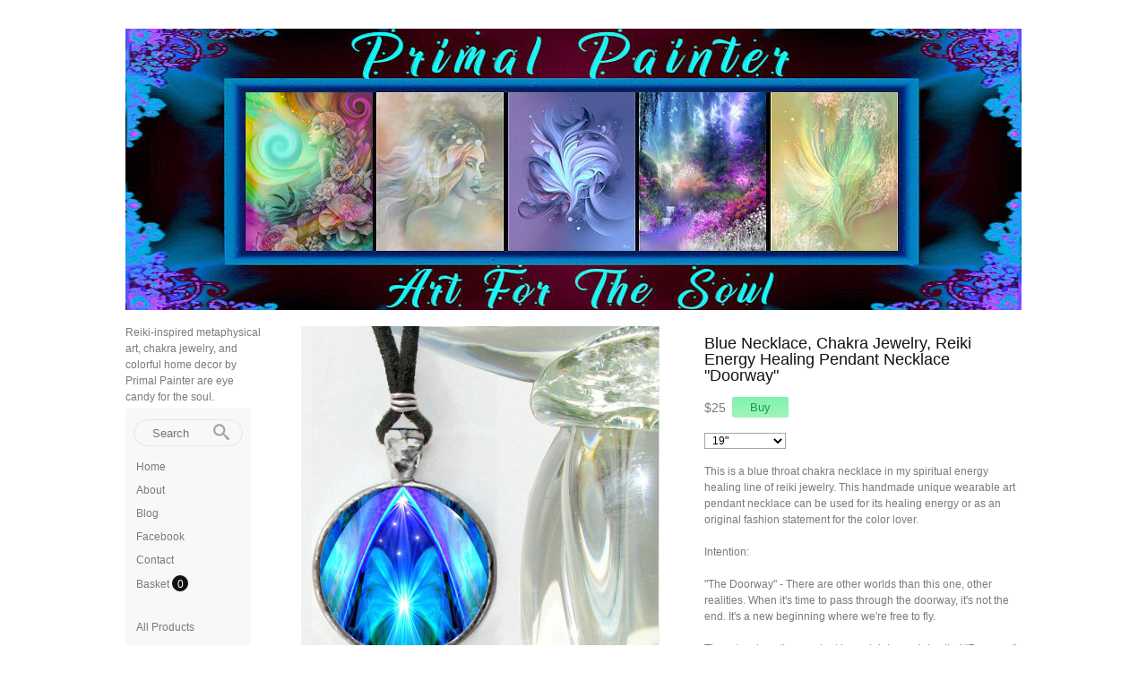

--- FILE ---
content_type: text/html; charset=utf-8
request_url: https://www.lightworkerenergyart.com/collections/throat-chakra-blue/products/blue-abstract-chakra-healing-energy-necklace-doorway
body_size: 19211
content:
<!DOCTYPE html PUBLIC "-//W3C//DTD XHTML 1.0 Transitional//EN"
  "http://www.w3.org/TR/xhtml1/DTD/xhtml1-transitional.dtd">
<html>
  <head>
    <title>Blue Necklace, Chakra Jewelry, Reiki Energy Healing Pendant Necklace "Doorway" - Primal Painter</title>
    <meta http-equiv="Content-type" content="text/html; charset=utf-8" />
    <meta name="keywords" content="Blue,Necklace,,Chakra,Jewelry,,Reiki,Energy,Healing,Pendant,Necklace,Doorway,chakra, chakra jewelry, chakra necklace, chakra pendant, reiki, reiki jewelry, reiki necklace, reiki pendant, reiki healing, reiki energy healing, energy healing, pendant, necklace, jewelry, spiritual jewelry, spiritual necklace, energy jewelry, " />
    <meta name="description" content="This is a blue throat chakra necklace in my spiritual energy healing line of reiki jewelry. This handmade unique wearable art pendant necklace can be used for its healing energy or as an original fashion statement for the color lover.Intention:The..." />
    <meta name="viewport" content="width = 1044" />
    <link href="//fonts.googleapis.com/css?family=PT+Sans+Narrow&v2" rel="stylesheet" type="text/css" media="all" />
    <script src="//ajax.googleapis.com/ajax/libs/jquery/1.7.1/jquery.min.js" type="text/javascript"></script>
    <script src="//ajax.microsoft.com/ajax/jquery.cycle/2.94/jquery.cycle.all.min.js" type="text/javascript"></script>
    <script src="//code.jquery.com/ui/1.10.0/jquery-ui.js" type="text/javascript"></script>
    <link rel="alternate" type="application/atom+xml" title="Primal Painter Blog RSS Feed" href="/blog.atom">
<meta property="og:title" content="Blue Necklace, Chakra Jewelry, Reiki Energy Healing Pendant Necklace Doorway" />
<meta property="og:description" content="This is a blue throat chakra necklace in my spiritual energy healing line of reiki jewelry. This handmade unique wearable art pendant necklace can be used for its healing energy or as an original fashion statement for the color lover.Intention:The..." />
<meta property="og:type" content="product" />
<meta property="og:url" content="http://www.lightworkerenergyart.com/collections/throat-chakra-blue/products/blue-abstract-chakra-healing-energy-necklace-doorway" />
<meta property="og:image" content="http://cdn.supadupa.me/shop/1154/images/1795842/il_fullxfull.707000799_89ma_grande.jpg" />
<meta property="og:image" content="http://cdn.supadupa.me/shop/1154/images/1795843/il_fullxfull.706880886_3ntt_grande.jpg" />
<meta property="og:image" content="http://cdn.supadupa.me/shop/1154/images/1795844/il_fullxfull.432373621_l4st_grande.jpg" />
<meta property="og:image" content="http://cdn.supadupa.me/shop/1154/images/1795845/il_fullxfull.432370468_64ew_grande.jpg" />
<meta property="og:image" content="http://cdn.supadupa.me/shop/1154/images/1795846/il_fullxfull.432373633_1l9h_grande.jpg" />
<meta property="og:image" content="http://cdn.supadupa.me/shop/1154/images/1795842/il_fullxfull.707000799_89ma_grande.jpg" />
<meta property="og:site_name" content="Primal Painter" />
<meta property="product:price:amount" content="25.00" />
<meta property="product:price:currency" content="USD" />
<meta property="og:availability" content="instock" />
<meta property="og:see_also" content="http://www.lightworkerenergyart.com/collections/chakra-jewelry-silver/products/purple-teal-abstract-art-reiki-healing-necklace-intuitive-truth" />
<meta property="og:see_also" content="http://www.lightworkerenergyart.com/collections/chakra-jewelry-silver/products/reiki-healing-chakra-angel-pendant-necklace-empowerment" />
<meta property="og:see_also" content="http://www.lightworkerenergyart.com/collections/chakra-jewelry-silver/products/abstract-chakra-energy-healing-angel-pendant-necklace-primal-healing" />
<meta property="og:see_also" content="http://www.lightworkerenergyart.com/collections/chakra-jewelry-silver/products/chakra-art-necklace-silver-filigree-blue-jewelry-reiki-energy-pendant--2" />
<meta property="og:see_also" content="http://www.lightworkerenergyart.com/collections/chakra-jewelry-silver/products/crown-chakra-necklace-violet-angel-pendant-on-the-wings" />
<meta property="og:see_also" content="http://www.lightworkerenergyart.com/collections/chakra-jewelry-silver/products/reiki-energy-healing-pendant-necklace-chakra-jewelry-healing-hands" />
<meta name="twitter:card" content="summary_large_image" />
<meta name="twitter:site" content="@primalpainter" />
<meta name="twitter:creator" content="@primalpainter" />
<link href="/assets/shop-828a6c452e99a2dbc4ce9843a9dcf8d05c030340afcdecf86c1aa352f0cdd41d.css" media="screen" rel="stylesheet" type="text/css" />
<script src="/assets/shop-7105150d3ee515d8fe621f204bf241df9fac18ef94bfdb0164d7231adce4854a.js" type="text/javascript"></script>
<style data-theme-fonts="theme.css"></style>
<style data-theme-template="theme.css">





/* core-structure */
  body {
    background: #FFFFFF;
    font-family: Helvetica, Arial,sans-serif;
    font-size: 12px;
    line-height: 1.5em;
    margin: 0 22px;
    text-align: center;
  }
    body.in-banner-design-mode .no-banner:after {
      content: 'Banner width: 804px Max. banner height: Any';
    }
    body.in-logo-design-mode .no-logo:after {
      content: 'Logo width: 1000px max. Logo height: Any';
    }
    #banner_container, .banner-slide-show { width: 804px; }
      .banner-slide img, .solo-banner img { max-width: 804px; }

  div.container {
    background: #FFFFFF;
    margin: 0 auto;
    padding-top: 24px;
    width: 1000px;
    padding: 12px 10px 32px;
    text-align: right;
    position: relative;
  }

    #header h1, #footer .shop-name {
      font-size: 44px;
      font-family: "PT Sans Narrow",Helvetica,Arial,sans-serif;
      line-height: 0.9em;
    }

  #header {
    margin-top: 20px;
    min-height: 60px;
    width: 1000px;
  }
    #header h1 { }
      #header h1 a {
        color: #111111;
      }
      #header h1 img#logo {
        display: block;
        max-width: 1000px;
      }
    #header .shop-details {
      display: block;
    }

  #footer {
    margin: 40px 10px 50px 0px;
    padding: 20px 0;
    text-align: right;
  }
    #footer li a, #footer span a { color: #555555; }
    #footer .shop-details {margin-bottom: 24px;}
    #footer .shop-name {
      margin: 14px auto 0px;
    }
    #footer .shop-policies {}
      #footer .nav li, #footer .shop-policies span { padding: 4px 6px; }
    #footer div.nav ul {
      #text-align: center;  /* IE7 */
      #display: inline;     /* IE7 */
    }

  #sidebar {
    min-height: 500px;
    text-align: left;
  }
    #sidebar .navi-group {
      background-color: #F8F8F8;
      -webkit-border-radius: 2px;
       -khtml-border-radius: 2px;
         -moz-border-radius: 2px;
          -ms-border-radius: 2px;
           -o-border-radius: 2px;
              border-radius: 2px;
      width: 140px;
    }
    #sidebar .shop-tag-line {
      width: 156px;
    }
    #sidebar div.shop-blurb { width: 160px;}

    #sidebar.make-static {
      position: fixed;
    }
    #sidebar a { text-decoration: none; border-bottom: 0 none; }
    #sidebar div.nav {}
      #sidebar div.nav ul, #sidebar div.subnav {
        width: 100%;
      }
        #sidebar div.nav ul {
          margin-top: 12px;
        }

    #sidebar div.subnav, #sidebar div.shop-blurb {
      padding-bottom: 12px;
      padding-top: 16px;
    }
      .nav {
        position: relative;
      }
        .nav li {
          margin: 0 4px;
        }

        .nav ul { margin-bottom: 8px; }
          .nav li.cart-link:hover #cart_bubble,
          .nav li.active #cart_bubble {
            background-color: #CCCCCC;
                       color: #111111;
          }
        .nav #cart_bubble {
          display: inline-block;
          background-color: #111111;
          -moz-border-radius: 11px;
          border-radius: 11px;
          -webkit-border-radius:11px;
          color: #FFF;
          height: 18px;
          left: 0px;
          line-height: 20px;
          min-width: 18px;
          top: -2px;
        }
          .nav #cart_bubble { #display: inline; } /* IE7 */

        #sidebar div.nav li, #sidebar div.subnav li {
          float: none;
          line-height: 1.5em;
          margin: 0;
          padding: 3px 10px;
        }
          #sidebar div.nav li, #sidebar div.subnav li {
            margin-bottom: 2px;
            padding-left: 12px;
          }
            #sidebar div.nav li:hover,
            #sidebar div.nav li.active,
            #sidebar div.subnav li:hover,
            #sidebar div.subnav li.active {
              background-color: #ECECEC;
            }
          #sidebar div.nav li.first { margin-top: -4px; }

      #sidebar li.cart-link:hover #cart_bubble{ background-color: #555555; color: #F8F8F8;}

    #sidebar .shop-blurb {}
      #sidebar .shop-blurb .blurb { margin: auto 2px; }

  div.section {
    margin-right: 0px;
    min-height: 498px;
    padding-top: 6px;
    width: 804px; /*width: 788px;*/
  }
    div.section h1 {
      color: #111111;
      line-height: 1em;
    }
    div.section .page-title {
      border-bottom: 1px solid #ECECEC;
      padding: 6px 6px 10px 0px;
      margin-bottom: 12px;
    }

  .shop-name, .shop-tag-line { margin-bottom: 4px}
  .shop-policies { margin-bottom: 20px; }
  .shop-tag-line {
    font-size: 12px;
    line-height: 1.5em;
    margin-top: 12px;
  }
/* @end::core-structure */

body.cart {}
  body.cart .section input[type="text"] { margin: 0; }
    body.cart input[type="text"]:hover { border-color: #7A7A7A; }
  body.cart input[type="submit"] { font-family: inherit;}
  body.cart input[type="submit"].checkout-btn {
    font-size: 12px;
    font-weight: 400;
    padding: 8px 22px;
  }
  body.cart input[type="submit"].update-btn { font-size: 11px; margin-right: 12px;}

  body.cart tr.flatten {
    height: auto;
  }

  body.cart .carted-items table tr > td {
    padding: 8px;
    vertical-align: middle;
  }
    body.cart .carted-items tbody td.item-subtotal {
      min-width: 44px;
      padding-right: 20px;
    }
    body.cart .carted-items tbody td.item-name {
      width: 432px;
    }
      body.cart .carted-items tbody td.item-name .product-name {
        font-weight: bold;
      }
      body.cart .carted-items tbody td.item-name .product-variantion,
      body.cart .carted-items tbody td.item-name .blurb {
        padding-top: 4px;
      }
    body.cart .carted-items tbody td.item-thumb {
      width: 164px;
    }

  table.proceed-to-checkout {
    border-bottom: 1px solid #CCCCCC;
    border-top:    1px solid #CCCCCC;
  }
  body.cart tfoot tr.subtotal td {
    font-size: 14px;
    padding: 20px 10px;
  }
    body.cart tfoot tr.subtotal td.price {
      padding-right: 20px;
    }
  body.cart tfoot tr > td {
    padding: 10px;
  }

.collection-details {
  border-bottom: 1px solid #ECECEC;
  margin-bottom: 12px;
  padding: 6px 6px 10px 0;
}
  body.collection .collection-details .blurb {
    /*width: 620px;*/
  }

body.contact div.section, body.cart div.section, body.page div.section {}
  body.contact div.section div.blurb {  padding: 18px 0 8px 0; }
  body.contact div.section form {
    width: 524px;
  }
    body.contact div.section form div { margin-bottom: 6px; margin-right: 40px; text-align: left; }
body.contact .section input[type=text], body.contact textarea { font-family: Helvetica,Arial,sans-serif; padding: 7px; text-align: left; width: 290px;}
body.contact label {
  font-size: inherit;
  font-weight: normal;
  margin-bottom: 6px;
}
  body.contact label[for=message] { vertical-align: top; }
body.contact textarea { height: 150px; margin-right: 0px; text-align: left;}
  body.contact input[type=submit] { font-family: inherit; }

body.home {}
  body.home div.section { }

body.page #page_content, #page_content {
  line-height: 1.5em;
  width: 620px;
}


body.product {}
  body.product #other_products_set, body.product #other_products_set_with_lightbox, body.product #product_details {display: block; width: 100%; clear:both;}
    body.product #other_products_set { margin-top: 30px;}
    body.product #other_products_set_with_lightbox { margin-top: 40px; }
      body.product #other_products_set h2, body.product #other_products_set_with_lightbox h2 {border-bottom: 1px solid #E0E0E0; margin-bottom: 12px; padding-bottom: 8px;}
        body.product #other_products_set h2 span,
        body.product #other_products_set_with_lightbox h2 span {
          font-size: 12px;
        }

    body.product #product_details .details {
      width: 354px;
    }
      body.product #product_details .details h1 {
        font-size: 18px;
        line-height: 1em;
        margin-top: 18px;
      }

    body.product #product_details #product_images {
      margin-right: 50px;
      padding: 8px 0px 0px;
      position: relative;
      text-align:center;
      width: 400px;
      vertical-align: middle;
    }
      body.product #product_details #product_images img.landscape { max-width: 400px; }
      body.product #product_details #product_images img.portrait,
      body.product #product_details #product_images img.square {
        max-height: 678px;
        max-width:  400px;
      }


      body.product #product_details #product_images .primary-image:hover:after,
      #slide-box .slideshow .slide-image:hover:after { }

/*      body.product #product_details .product-collections-list a:hover {
        border-color: ;
      }*/

  body.product .product-thumbs {
    text-align: left;
    width: 100%;
    z-index: 1000;
  }
  body.product .product-thumbs .image-row {
    display: inline-block;
    margin-top: 8px;
    padding-top: 1px;
    *zoom: 1;
    *display: inline;
    /**float: left;*/
  }
    body.product .product-thumbs .image-row .thumb-cell {
      border: 1px solid transparent;
      display:inline-block;
      max-height: 126px;
      margin-right: 8px;
      overflow: hidden;
      text-align: center;
      width: 126px;
      *zoom: 1;
      *display: inline;
    }
      body.product .product-thumbs .thumb-cell:hover {
        border-color: #AAAAAA;
      }
    body.product .product-thumbs .image-row .col3 {
        margin-right: 0px;
    }
  body.product  .product-thumbs .thumb-cell div.inner-lining {
    margin-bottom: 4px;
    text-align: center;
    display:inline\0/;  /*IE8*/
      *+display:inline;   /*IE7*/

  }
    body.product .product-thumbs img {
      cursor: pointer;
      display: inline;
      max-width:  128px;
    }
      body.product .product-thumbs img:hover {}

      #slide-box {
        position: static;
        width: 400px;
      }
        #slide-box .slideshow {
          display: block;
          clear: both;
          margin: auto 0 0px;
          width: 100%!important;
        }
          #slide-box .slideshow .slide-image {
            width: 400px;
          }
            #slide-box .slideshow .slide-image img {
              margin: 0 auto;
            }
            img.primary-image:hover,
            #slide-box .slideshow .slide-image img:hover {
              cursor: pointer;
            }

  #product_details div.price-block {
    line-height: 28px; vertical-align: middle;
  }
  #product_details #product_price {
    font-size: 14px;
    margin-right: 4px;
    vertical-align: middle;
  }
    #product_details #product_price {
      #display: block;
      #padding-bottom: 12px;
    }
  #product_details #buy_button { vertical-align: middle; }
    #buy_button { font-family: inherit; }

  #product_details div.product-variants { margin-top: 12px; }
  #product_details div.product-description { padding-top: 16px; }

  #product_details #product_variations { max-width: 252px; }

  #product_details .selectArea-alternative,
  #product_details #product_variations {
    background-color: #FFFFFF;
    border: 1px solid #A5A5A5;
    margin-top: 14px;
    font-size: 12px;
  }
    #product_details #product_variations {
      padding-left: 4px;
    }
    #product_details .selectArea-alternative {
      overflow: hidden;
      padding: 8px 0 8px 8px;
      position: relative;
      width: 240px !important;
    }


/* @generic */
  a, a:visited { color: #7A7A7A;  text-decoration: none; }
  a:hover, a.active:hover { color: #555555; text-decoration: none; }
    a:hover { text-decoration: none; }
  a.active, .nav a:hover, .shop-policies a:hover, .subnav a:hover, body.product h3 a:hover, body.product #product_details .product-collections-list a:hover {
    color: #555555;
    text-decoration: none;
    border-bottom: 1px solid #555555;
  }

  input[type="button"], input[type="submit"] {
    color: #189b40;
    cursor: pointer;
    background-color: #7ff4ac;
    background: -moz-linear-gradient(top, #7ff4ac, #a2f3bf);
    background:     -webkit-gradient(linear, left top, left bottom, from(#7ff4ac), to(#a2f3bf));
    filter: progid:DXImageTransform.Microsoft.Gradient(StartColorStr=#7ff4ac, EndColorStr=#a2f3bf, GradientType=0);
    -webkit-border-radius: 2px;
     -khtml-border-radius: 2px;
       -moz-border-radius: 2px;
        -ms-border-radius: 2px;
         -o-border-radius: 2px;
            border-radius: 2px;

    border: 0px;
    padding: 4px 20px;
    vertical-align: middle;
  }
    input[type="button"]:hover,
    input[type="submit"]:hover {
      -webkit-box-shadow: inset 0px -1px 0px #29c361;
         -moz-box-shadow: inset 0px -1px 0px #29c361;
              box-shadow: inset 0px -1px 0px #29c361;
      background-color: #a2f3bf;
      background: -moz-linear-gradient(top, #a2f3bf, #7ff4ac);
      background:     -webkit-gradient(linear, left top, left bottom, from(#a2f3bf), to(#7ff4ac));
      filter: progid:DXImageTransform.Microsoft.Gradient(StartColorStr=#a2f3bf, EndColorStr=#7ff4ac, GradientType=0);
    }
    input[type="button"].disabled,
    input[type="submit"].disabled {
      cursor:not-allowed; opacity:.50; -moz-opacity:.50; filter:alpha(opacity=50);
    }
      input[type="button"].disabled:hover,
      input[type="submit"].disabled:hover { background-color: #111111; }

  input[type="text"], textarea { border:1px solid #A5A5A5; font-family: inherit; font-size:1.05em; margin-bottom:8px; padding: 2px;}
    input[type="text"]:focus, textarea:focus { border-color: #7A7A7A; background-color: #FFFFDD; }


  h1, h2, h3 {}
    h1, h2 { line-height: 1.1em;}
    h1.page-header, .page-header { margin-top: 36px; }

  hr { background-color: #111111; border: 0 none; height: 1px; margin: 8px auto; }
    hr.short { width: 210px; }
    hr.two-col { width: 428px; }

  li { display: list-item;font-weight: normal;line-height: normal;list-style-type: none; }
    .nav li, .subnav li { }
    .subnav span, #footer .shop-policies span { text-transform: capitalize; }
    #footer > .nav > ul li:first-child, #footer .shop-policies span:first-child { margin-left: 0; padding-left: 0; }
      .nav li, .subnav li { float: left; }
      .subnav span, #footer .shop-policies { display: block;}
  ul { clear: both; display: inline-block; text-align: center;}

  .border-bottom { border-bottom: 1px solid #ECECEC; }
  .border-top    { border-top: 1px solid #ECECEC; }

  .retail-price-on-sale { text-decoration: line-through; }
  .user-sale-price-color, .sale-price { color: #ff0000; }

  body, .secondary-font-color, a.secondary-font-color, .price-bubble { color: #7A7A7A; }
  .third-font-color, a.third-font-color { color: #AAAAAA; }
/* @end::generic */


/* product image display */
  .product-image, .product-details, #sidebar {
    /* IE6/7 table-cell and inline-block hack */
    zoom: 1;
    *display: block;
  }

  /* gridded cells == group-of-five */
    div.image-row .gridded-cell a.product-image { display: block; font-size: 0; text-decoration: none; width: 156px; }

    .product-image img.landscape,
    .product-image img.square,
    .product-image img.portrait {
      max-width: 156px;
    }
    .product-image img.portrait  {
      max-height: 300px;
      #max-height: 240px;
    }

    div.gridded-row {clear: both; display: inline-block; margin-bottom: 10px; width: 100%; height: inherit;}
      div.gridded-row .gridded-cell {
        float: left;
        margin-right: 6px;
        position: relative;
        vertical-align: bottom;
        width: 156px;
      }
    div.image-row .gridded-cell {
      border-bottom: 1px solid transparent;
      max-height: 300px;
      overflow: hidden;
      #max-height: 240px;
    }
      div.image-row .gridded-cell div {}
      div.image-row .gridded-cell:hover {}

    div.detail-row {
      margin-bottom: 20px;
    }
      div.detail-row .gridded-cell {  }


    div.gridded-cell .price-bubble, div.gridded-cell .product-name {
      display: block;
      vertical-align: middle;
    }
      div.gridded-cell .price-bubble {
        font-size: 1.23em;
        min-width: 20px;
      }
      div.gridded-cell .product-name {
        line-height: 1.2em;
      }

    div.gridded-cell .product-details.hover a .product-name, div.gridded-cell .product-details a:hover .product-name {
      color: #111111;
    }

    /* common */
    div.gridded-row .col5 {margin-right: 0px;}

    div.gridded-cell {
      overflow: hidden
    }
  /* @end::gridded cells :: group-of-five */

  div.group {
    margin: 0;
  }
    div.group.first {
      padding-top: 0px;
    }

  div.product-grid { margin-top: 4px;}
/* @end::product image display */


#supadupa_strapline {
  padding-right: 6px;
}
  #supadupa_strapline * {
    text-transform: none;
  }

/* Lightbox */
  .make-invisible {
    background: none repeat scroll 0 0 transparent !important;
    border: 0 none !important;
          box-shadow: 0 0 0 transparent !important;
     -moz-box-shadow: 0 0 0 transparent !important;
  -webkit-box-shadow: 0 0 0 transparent !important;
  position: static !important;
  }
  #lightbox-background-image {
  	left: 162px;
  	position: absolute;
  	top: 16px;
  	z-index: -5000;
  }

  #lightbox-loading {
    background-color: #FEFEFE;
    border: 2px solid #BEBEBE;
    color: #AAAAAA;
    font-size: 36px;
    height: 100px;
    left: 50%;
    line-height: 100px;
    margin-left: -200px;
    margin-top: -100px;
    position: absolute;
    text-align: center;
    text-transform: uppercase;
    top: 50%;
    width: 400px;
    z-index: 9999;
  }

  #lightbox-images {
    background-color: #F5F5F5;
    left: 28px;
    margin-left: 0;
    position: absolute;
    text-align: left;
    top: 72px;
  }
    #lightbox-images img {
      cursor: pointer;
      max-height: 78px;
      max-width:  50px;
      left: 0;
    }

  #lightbox-back {
    background-color: #FFFFFF;
    border: 1px solid #DEDEDE;
    color: #111111;
    cursor: pointer;
    height: 48px;
    left: 28px;
    line-height: 48px;
    position: absolute;
    text-align: center;
    text-transform: uppercase;
    top: 16px;
    width: 106px;
  }
    #lightbox-back:hover {
      background-color: #eee;
      color: #292929;
    }

  #lightbox-images .thumb-cell {
    background-color: #FFFFFF;
    border: 1px solid #F8F8F8;
    display: inline-block;
    height: 80px;
    width: 52px;
    *+zoom:1;
    *+display: inline;
  }
    #lightbox-images .thumb-cell:hover {
      border: 1px solid #CCCCCC;
    }
    #lightbox-images .thumb-cell div.inner-lining {
      height: 80px;
      line-height: 80px;
      text-align: center;
      display:inline\9;  /*IE8*/
      float:left\9;  /*IE8*/
      *+display:inline;   /*IE7*/
    }
    #lightbox-images .image-row {
      background-color: #FFFFFF;
      *+width: 108px;
      *+clear: both;
    }

form.search {
  margin-top: 10px;
  margin-left: 9px;
  padding-top: 1px; /* to prevent collapsing margins */
}
.navi-group .nav {
  padding-top: 1px; /* to prevent collapsing margins */
}
#sidebar div.nav ul {
  margin-top: 0;
}

form.search input.search {
  text-shadow: none;
}
.ui-menu-item.focus .text-box { border-top-color: #76F1AD; }

.content-block {
  width: 804px;
}
</style>
<link rel="canonical" href="https://www.lightworkerenergyart.com/products/blue-abstract-chakra-healing-energy-necklace-doorway" />
<script type="text/javascript">var _gaq = _gaq || [];
_gaq.push(['_setAccount', 'UA-20119815-3']);
_gaq.push(['_setAllowLinker', true]);
_gaq.push(['_trackPageview']);
_gaq.push(['b._setAccount', 'UA-19877350-5']);
_gaq.push(['b._setDomainName', 'lightworkerenergyart.com']);
_gaq.push(['b._setAllowLinker', true]);
_gaq.push(['b._trackPageview']);


      (function() {
        var ga = document.createElement('script'); ga.type = 'text/javascript'; ga.async = true;
        ga.src = ('https:' == document.location.protocol ? 'https://' : 'http://') + 'stats.g.doubleclick.net/dc.js';
        var s = document.getElementsByTagName('script')[0]; s.parentNode.insertBefore(ga, s);
      })();
</script>
    <script type="text/javascript" charset="utf-8">
    //adjust footer display position
      function adjust_footer_position() {
        var konstant = 100;
        var footer_h = $("#footer").height();
        var ref_h    = $('#sidebar').height();
        var my_h     = $(".section").height();

        if (ref_h > (my_h+footer_h)) {
          $("#footer").css({'margin-top': (ref_h-my_h)});
        }
      }
      $(window).load(function(){
      //mark body tag as using IE :: FIXME - really should be in document ready
        $('body').addClass(function() {
          if ( $.browser.msie ) {
            return 'is-ie is-ie' + parseInt($.browser.version, 10);
          }
        });

        adjust_footer_position();
      });


      function equalHeight(group) {
        var tallest = 0;
        group.each(function() {
          var thisHeight = $(this).height();
          if (thisHeight > tallest) {
            tallest = thisHeight;
          }
        });

        // do not perform sizing if number is unreasonable.
        if( tallest > 10 ) {
          group.height(tallest);
        }
      }

      function get_cell (el) {
        var max = 5
        var cell_id = 0;
        for (var i=1; i <= max; i++) {
          if ($(el).hasClass('col'+i)) { cell_id = i; }
        }; return "col"+ cell_id;
      }
      function init_image_hover() {
        $(".image-row .gridded-cell").hover(function(){
          active_cell = "div.detail-row div." + get_cell(this) + " .product-details";
          $(this).parents("div.group").find(active_cell).addClass('hover');
        }, function () {
          active_cell = "div.detail-row div." + get_cell(this) + " .product-details";
          $(this).parents("div.group").find(active_cell).removeClass('hover');
        });
      }

      $(document).ready(function(){

        $('input.search').productAutocomplete({ max_width: 48 });

        // static sidebar
        var static_bar = function() {
          konstant    = 32;
          var sidebar = $('#sidebar');
          var win_h   = $(window).height();
          var win_w   = $(window).width();
          var side_h  = $('#sidebar').height() + konstant + $('#header').height();

          if (side_h <= win_h && win_w > 1024) {
            if ($.support.position_fixed) {
              $('#sidebar').addClass('make-static');
              $('.ui-autocomplete').css('position', 'fixed');
            }
          } else {
            $('input.search').autocomplete('close')
            $('.ui-autocomplete').css('position', 'relative');
            $('#sidebar').removeClass('make-static');
          }
        }
        static_bar();
        $(window).resize(static_bar).delay(1000);

        $('.group').visibility('hidden');
        $('.group').each(function(){
          var grp = $(this);
          $(this).data('loaded', 0);

          if ($(this).data('loaded') == 0) {
            $(this).find('.image-row img').imagesLoaded(function() {
              var parent_group = grp;
              equalHeight(parent_group.find('.image-row .gridded-cell'));
              parent_group.fadeOut(0).visibility('visible').fadeIn(500);
              parent_group.data('loaded', 1);
            });
          }
        });
      });
    </script>
  </head>

  <body class="product" data-logo-width="1000px" data-banner-width="804px">
    <div class="container">

      <div id="header" class="text-align-left">
        <div class="shop-details">
          <h1 class="shop-name "><a href="/">
          
            <img src="//cdn.supadupa.me/shop/1154/assets/44127/Lightworker_banner_12_30_large.jpg?1703976320" id="logo" alt="Primal Painter">
          
          </a></h1>
        </div>
      </div>

      <div id="sidebar" class="clear block float-left ">
        <h2 class="shop-tag-line secondary-font-color">Reiki-inspired metaphysical art, chakra jewelry, and colorful home decor by Primal Painter are eye candy for the soul. </h2>

        <div class="navi-group">
          <div class="nav">
            <form action="/search" method="get" class="search">
          <input type="text" name="term" class="search" placeholder="Search" />
          <span class="ico-search">&nbsp;</span>
         </form>
            <div class="nav nav-container "><ul class="vertical   ">

  
  

  

    

    
      
      <li class="  item">

        

        
        <a href="/" class=" "
           title="Home">
          Home
         </a>

        
      </li>
    
    

  

    

    
      
      <li class="  item">

        

        
        <a href="http://www.lightworkerenergyart.com/pages/about" class=" "
           title="About">
          About
         </a>

        
      </li>
    
    

  

    

    
      
      <li class="  item">

        

        
        <a href="http://www.primalpainterhealingart.blogspot.com" class=" "
           title="Blog">
          Blog
         </a>

        
      </li>
    
    

  

    

    
      
      <li class="  item">

        

        
        <a href="http://www.facebook.com/primalpainter" class=" "
           title="Facebook">
          Facebook
         </a>

        
      </li>
    
    

  

    

    
      
      <li class="  item">

        

        
        <a href="http://www.lightworkerenergyart.com/contact" class=" "
           title="Contact">
          Contact
         </a>

        
      </li>
    
    

  

    

    
      
      <li class=" cart-link item">

        

        
        <a href="/cart" class=" "
           title="Basket">
          Basket
         </a>

        
          <div id="cart_bubble" class="text-align-center count-0">0</div>
        
      </li>
    
    

  
  </ul></div>

          </div>

          
            <div class="subnav block">
              <div class="nav nav-container "><ul class="vertical   ">

  
  

  

    

    
      
      <li class="  item">

        

        
        <a href="/collections/all" class=" "
           title="All Products">
          All Products
         </a>

        
      </li>
    
    

  

    

    
      
      <li class="  item">

        

        
        <a href="/collections/memoir-illustrated-book" class=" "
           title="Illustrated Memoir">
          Illustrated Memoir
         </a>

        
      </li>
    
    

  

    

    
      

      <li class="subnav-parent item"><a href="#" class="" title="Fantasy Art Prints &amp;gt;">Fantasy Art Prints &gt;
          
        </a>
        
      </li>

      <li class="subnav-container">
        <ul class="subnav ">
          
            <li class="item"><a href="/collections/photo-prints" class="" title="Photo Prints"
              >Photo Prints</a></li>
          
            <li class="item"><a href="/collections/large-stretched-canvas-prints" class="" title="Stretched Canvas"
              >Stretched Canvas</a></li>
          
            <li class="item"><a href="/collections/greeting-cards-notecards" class="" title="Greeting Cards"
              >Greeting Cards</a></li>
          
        </ul>
      </li>
    

  

    

    
      
      <li class="  item">

        

        
        <a href="/collections/funny-animal-mystics" class=" "
           title="Funny Animal Mystics">
          Funny Animal Mystics
         </a>

        
      </li>
    
    

  

    

    
      
      <li class="  item">

        

        
        <a href="/collections/i2026-wall-calendar-animal-mystics" class=" "
           title="2026 Wall Calendar Animal Mystics">
          2026 Wall Calendar Animal Mystics
         </a>

        
      </li>
    
    

  

    

    
      

      <li class="subnav-parent item"><a href="#" class="" title="All Greeting Cards &amp;gt;">All Greeting Cards &gt;
          
        </a>
        
      </li>

      <li class="subnav-container">
        <ul class="subnav ">
          
            <li class="item"><a href="/collections/greeting-cards-notecards" class="" title="All Greeting Cards &amp;gt;"
              >All Greeting Cards &gt;</a></li>
          
            <li class="item"><a href="/collections/fairy-art-cards" class="" title="Fairy Art Cards"
              >Fairy Art Cards</a></li>
          
            <li class="item"><a href="/collections/angel-art-cards" class="" title="Angel Art Cards"
              >Angel Art Cards</a></li>
          
            <li class="item"><a href="/collections/funny-animal-mystics" class="" title="Animal Mystics Cards"
              >Animal Mystics Cards</a></li>
          
            <li class="item"><a href="/collections/sacred-geometry-cards" class="" title="Sacred Geometry Cards"
              >Sacred Geometry Cards</a></li>
          
        </ul>
      </li>
    

  

    

    
      

      <li class="subnav-parent item"><a href="#" class="" title="Chakra Jewelry &amp;gt;">Chakra Jewelry &gt;
          
        </a>
        
      </li>

      <li class="subnav-container">
        <ul class="subnav ">
          
            <li class="item"><a href="/collections/chakra-jewelry-silver" class="" title="Silver Finished Necklaces"
              >Silver Finished Necklaces</a></li>
          
            <li class="item"><a href="/collections/chakra-jewelry-copper" class="" title="Copper Finished Necklaces"
              >Copper Finished Necklaces</a></li>
          
            <li class="item"><a href="/collections/chakra-jewelry-bronze" class="" title="Bronze Finished Necklaces"
              >Bronze Finished Necklaces</a></li>
          
            <li class="item"><a href="/collections/energy-bracelets" class="" title="Bracelets"
              >Bracelets</a></li>
          
            <li class="item"><a href="/collections/chakra-earrings" class="" title="Earrings"
              >Earrings</a></li>
          
        </ul>
      </li>
    

  

    

    
      
      <li class="  item">

        

        
        <a href="/collections/huge-fleece-wall-hangings" class=" "
           title="Fleece Tapestries and Wall Hangings">
          Fleece Tapestries and Wall Hangings
         </a>

        
      </li>
    
    

  

    

    
      
      <li class="  item">

        

        
        <a href="/collections/purses-bags-totes" class=" "
           title="Purses, Bags Totes">
          Purses, Bags Totes
         </a>

        
      </li>
    
    

  

    

    
      
      <li class="  item">

        

        
        <a href="/collections/night-lights-small-table-lamps-wall-lights" class=" "
           title="Night Lights and Small Table Lamps">
          Night Lights and Small Table Lamps
         </a>

        
      </li>
    
    

  

    

    
      

      <li class="subnav-parent item"><a href="#" class="" title="Search By Chakra Color &amp;gt;">Search By Chakra Color &gt;
          
        </a>
        
      </li>

      <li class="subnav-container">
        <ul class="subnav ">
          
            <li class="item"><a href="/collections/rainbow-chakra-art-jewelry" class="" title="Rainbow"
              >Rainbow</a></li>
          
            <li class="item"><a href="/collections/root-or-first-chakra" class="" title="Red First Chakra"
              >Red First Chakra</a></li>
          
            <li class="item"><a href="/collections/second-chakra-orange" class="" title="Orange Second Chakra"
              >Orange Second Chakra</a></li>
          
            <li class="item"><a href="/collections/third-chakra-yellow" class="" title="Yellow Third Chakra"
              >Yellow Third Chakra</a></li>
          
            <li class="item"><a href="/collections/heart-chakra-art-jewelry" class="" title="Green Heart Chakra"
              >Green Heart Chakra</a></li>
          
            <li class="item"><a href="/collections/throat-chakra-blue" class="" title="Blue Throat Chakra"
              >Blue Throat Chakra</a></li>
          
            <li class="item"><a href="/collections/third-eye-chakra-art-and-jewelry" class="" title="Purple Third Eue"
              >Purple Third Eue</a></li>
          
            <li class="item"><a href="/collections/crown-chakra-violet" class="" title="White Crown Chakra"
              >White Crown Chakra</a></li>
          
        </ul>
      </li>
    

  

    

    
      

      <li class="subnav-parent item"><a href="#" class="" title="Search By Theme &amp;gt;">Search By Theme &gt;
          
        </a>
        
      </li>

      <li class="subnav-container">
        <ul class="subnav ">
          
            <li class="item"><a href="/collections/energy-art-prints-angels-healers-goddesses" class="" title="Angels and Fairies"
              >Angels and Fairies</a></li>
          
            <li class="item"><a href="/collections/new-art-mandalas" class="" title="Mandalas/Sacred Geometry"
              >Mandalas/Sacred Geometry</a></li>
          
            <li class="item"><a href="/collections/energy-art-prints-abstracts" class="" title="Abstracts"
              >Abstracts</a></li>
          
        </ul>
      </li>
    

  

    

    
      
      <li class="  item">

        

        
        <a href="/collections/all" class=" "
           title="Fairy Art Cards">
          Fairy Art Cards
         </a>

        
      </li>
    
    

  

    

    
      

      <li class="subnav-parent item"><a href="#" class="" title="Angel Art Cards">Angel Art Cards
          
        </a>
        
      </li>

      <li class="subnav-container">
        <ul class="subnav ">
          
            <li class="item"><a href="/" class="" title="Home"
              >Home</a></li>
          
            <li class="item"><a href="http://www.lightworkerenergyart.com/pages/about" class="" title="About"
              >About</a></li>
          
            <li class="item"><a href="http://www.primalpainterhealingart.blogspot.com" class="" title="Blog"
              >Blog</a></li>
          
            <li class="item"><a href="http://www.facebook.com/primalpainter" class="" title="Facebook"
              >Facebook</a></li>
          
            <li class="item"><a href="http://www.lightworkerenergyart.com/contact" class="" title="Contact"
              >Contact</a></li>
          
            <li class="item"><a href="/cart" class="" title="Basket"
              >Basket</a></li>
          
        </ul>
      </li>
    

  

    

    
      
      <li class="  item">

        

        
        <a href="/collections/fairy-art-cards" class=" "
           title="Fairy Art Cards">
          Fairy Art Cards
         </a>

        
      </li>
    
    

  

    

    
      
      <li class="  item">

        

        
        <a href="/collections/angel-art-cards" class=" "
           title="Angel Art Cards">
          Angel Art Cards
         </a>

        
      </li>
    
    

  

    

    
      
      <li class="  item">

        

        
        <a href="/collections/sacred-geometry-cards" class=" "
           title="Sacred Geometry Cards">
          Sacred Geometry Cards
         </a>

        
      </li>
    
    

  
  </ul></div>

            </div>
          
        </div>

        
          <div class="shop-blurb secondary-font-color">
            <p class="blurb"> My hope is to spread positive energy, love, and light into the world through my art.  </p>
          </div>
        
      </div>

      <div class="content-block block float-right ">

        <div id="lightbox-images" style="display:none">
  <div class="row1 image-row">
<div class="col1 thumb-cell">
    <div class="inner-lining align-to-middle">
      <img src="//cdn.supadupa.me/shop/1154/images/1795842/il_fullxfull.707000799_89ma_medium.jpg?1423527860" class="thumb-image anchor-to-middle" alt="Product images  of " data-original-url="//cdn.supadupa.me/shop/1154/images/1795842/il_fullxfull.707000799_89ma_massive.jpg?1423527860" data-height="895" data-width="924" data-orientation="landscape" />
    </div>
  </div><div class="col2 thumb-cell">
    <div class="inner-lining align-to-middle">
      <img src="//cdn.supadupa.me/shop/1154/images/1795843/il_fullxfull.706880886_3ntt_medium.jpg?1423528160" class="thumb-image anchor-to-middle" alt="Product images  of " data-original-url="//cdn.supadupa.me/shop/1154/images/1795843/il_fullxfull.706880886_3ntt_massive.jpg?1423528160" data-height="858" data-width="1000" data-orientation="landscape" />
    </div>
  </div></div>
<div class="row2 image-row"><div class="col1 thumb-cell">
    <div class="inner-lining align-to-middle">
      <img src="//cdn.supadupa.me/shop/1154/images/1795844/il_fullxfull.432373621_l4st_medium.jpg?1423527860" class="thumb-image anchor-to-middle" alt="Product images  of " data-original-url="//cdn.supadupa.me/shop/1154/images/1795844/il_fullxfull.432373621_l4st_massive.jpg?1423527860" data-height="528" data-width="885" data-orientation="landscape" />
    </div>
  </div><div class="col2 thumb-cell">
    <div class="inner-lining align-to-middle">
      <img src="//cdn.supadupa.me/shop/1154/images/1795845/il_fullxfull.432370468_64ew_medium.jpg?1423527861" class="thumb-image anchor-to-middle" alt="Product images  of " data-original-url="//cdn.supadupa.me/shop/1154/images/1795845/il_fullxfull.432370468_64ew_massive.jpg?1423527861" data-height="455" data-width="464" data-orientation="landscape" />
    </div>
  </div></div>
<div class="row3 image-row"><div class="col1 thumb-cell">
    <div class="inner-lining align-to-middle">
      <img src="//cdn.supadupa.me/shop/1154/images/1795846/il_fullxfull.432373633_1l9h_medium.jpg?1423527861" class="thumb-image anchor-to-middle" alt="Product images  of " data-original-url="//cdn.supadupa.me/shop/1154/images/1795846/il_fullxfull.432373633_1l9h_massive.jpg?1423527861" data-height="798" data-width="732" data-orientation="portrait" />
    </div>
  </div>
</div>

  <div class="clear" style="height:0px;line-height:0px;overflow:hidden"></div>
</div>

<div id="lightbox-back" class="user-font" style="display:none">Back</div>
<div id="lightbox-loading" class="user-font" style="display:none">Loading...</div>
<img id="lightbox-background-image" style="display:none;" class="" src="//cdn.supadupa.me/shop/1154/images/1795842/il_fullxfull.707000799_89ma_massive.jpg?1423527860" alt="" />

<div class="section">
  <div id="product_details" class="text-align-left">
    <div class="details float-right">

      <h1 class="secondary-font-color">Blue Necklace, Chakra Jewelry, Reiki Energy Healing Pendant Necklace "Doorway"</h1>

      <div class="product-variants">
        <form action="/cart/add" method="POST">
          
          <div class="clear price-block">
            <div id="product_price" class="inline-block">
              
                &#36;25
              
            </div>

            <input id="buy_button" type="submit" name="buy_button" value="Buy"  />
          </div>

          

            <select id="product_variations" name="product_variation_id">
            
              

              <option title="17" pictured - &#36;25 (Sold Out)" value="1037693"  data-price-promo="&#36;0" data-price-normal="&#36;25" data-on-promo="false" data-current-price="&#36;25" data-button-text="Sold Out" data-disable-button="true">
                
                  17" pictured 
                
                - &#36;25
              </option>
            
              

              <option title="19" - &#36;25" value="1308164"  selected="selected" data-price-promo="&#36;0" data-price-normal="&#36;25" data-on-promo="false" data-current-price="&#36;25" data-button-text="Buy" data-disable-button="false">
                
                  19" 
                
                - &#36;25
              </option>
            
              

              <option title="21" - &#36;25" value="1308165"  data-price-promo="&#36;0" data-price-normal="&#36;25" data-on-promo="false" data-current-price="&#36;25" data-button-text="Buy" data-disable-button="false">
                
                  21" 
                
                - &#36;25
              </option>
            
            </select>
          
        </form>
      </div>

      <div class="product-description clear secondary-font-color">
        This is a blue throat chakra necklace in my spiritual energy healing line of reiki jewelry. This handmade unique wearable art pendant necklace can be used for its healing energy or as an original fashion statement for the color lover.<br />
<br />
Intention:<br />
<br />
"The Doorway" - There are other worlds than this one, other realities. When it's time to pass through the doorway, it's not the end. It's a new beginning where we're free to fly.<br />
<br />
The artwork on the pendant is a miniature print called "Doorway" from my chakra art series of digital paintings. It's professionally printed which makes it very bold, bright and flashy, especially when the light hits it just right. Even in low light it has an ethereal glow. <br />
<br />
I set my intention from beginning to end "Every aspect of this artwork is infused with reiki healing light and love for all viewers and the planet and will have a positive influence for the highest good of all." I'll attune it again specifically for the person who buys it. You'll also be added to my healing circle and will receive distance reiki healing energy every Sunday..<br />
_____________________________________________________<br />
<br />
Size: It measures 1" in diameter. <br />
<br />
Cord and Clasp:  Black suede faux leather cord with a silver finished pewter hook and eye clasp. <br />
<br />
Setting: Round shiny silver finished brass with a mandala design imprinted on the back. <br />
<br />
Finish: The print has a flashy finish and is enhanced by a magnifying clear glass dome.<br />
<br />
Care:  Water Resistant but not waterproof<br />
<br />
It will be securely mailed in a white jewelry box through USPS First Class Mail.<br />
<br />
INTERNATIONAL ORDERS: Some countries, (the UK, Canada, and more) may have additional customs fees and/or import/handling fees to pay upon receipt in your country. Please check into that before you order so that there aren't any unpleasant surprises!<br />
_______________________________________________________<br />
<br />
If you resonate with this image, it might be available in a variety of finishes and settings. <br />
<br />
<a href="http://www.lightworkerenergyart.com/collections/chakra-jewelry-copper">Energy Necklaces - Antique Copper</a><br />
<br />
<a href="http://www.lightworkerenergyart.com/collections/chakra-jewelry-bronze">Energy Necklaces - Antique Bronze</a><br />
<br />
<a href="http://www.lightworkerenergyart.com/collections/chakra-jewelry-silver">Energy Necklaces - Silver</a><br />
<br />
<a href="http://www.lightworkerenergyart.com/collections/energy-bracelets">Energy Bracelets</a><br />
<br />
<a href="http://www.lightworkerenergyart.com/collections/chakra-earrings">Chakra Earrings</a><br />
<br />
If I don't have this energy art print in your preferred finish or setting, let me know and I'll make one for you, but it may take two weeks for you to receive.<br />
<br />
My hope is that the right person will find this pendant at the right time and it will have a positive effect in every way.<br />
<br />
If there are any questions, don't hesitate to be in touch.<br />
<br />
All artwork, imagery, and image specific wording are the intellectual property of Laurie Bain Hamilton (Primalpainter) and are copyright protected by the United States Copyright Office. Resale, reproduction and reuse in any form or version including digital downloads is strictly prohibited unless permission is granted by Laurie Bain Hamilton. Sharing on social media and websites is encouraged as long as credit is given to Laurie Bain as the creator, along with this link: http://www.lightworkerenergyart.com<br />
<br />


        
          <br/><br/>
          <b>Blue Necklace, Chakra Jewelry, Reiki Energy Healing Pendant Necklace "Doorway" listed in:</b>
          <p class="product-collections-list">
            <a href="/collections/throat-chakra-blue" rel="tag" class="active secondary-font-color" title="Blue Necklace, Chakra Jewelry, Reiki Energy Healing Pendant Necklace "Doorway" listed in Throat Chakra - Blue">Throat Chakra - Blue</a>
            , <a href="/collections/chakra-jewelry-silver" rel="tag" class=" third-font-color" title="Blue Necklace, Chakra Jewelry, Reiki Energy Healing Pendant Necklace "Doorway" also listed in Chakra Necklaces-Silver Color Setting">Chakra Necklaces-Silver Color Setting</a>
          </p>
        
      </div>

      <div id="supadupa_social_sharing"><div id="social_sharing" class="addthis_toolbox addthis_default_style horizontal_layout"><a class="addthis_counter addthis_pill_style"></a><a class="addthis_button_tweet" tw:count="none" tw:via="SupaDupaMeToo"></a><a class="addthis_button_google_plusone" g:plusone:annotation="none" g:plusone:size="medium"></a><a class="addthis_button_facebook_like" fb:like:layout="button_count"></a><a class="addthis_button_pinterest_pinit" pi:pinit:media="" pi:pinit:layout="horizontal"></a></div></div><script type="text/javascript">
          var addthis_disable_flash = true;
          var addthis_config = {"ui_use_image_picker":true};
          var addthis_share = { templates: { twitter: '{{title}}: {{url}} via: @SupaDupaMeToo' } };
          (function() {
            var at = document.createElement('script'); at.type = 'text/javascript';
            at.src = ('https:' == document.location.protocol ? 'https://' : 'http://') + 's7.addthis.com/js/300/addthis_widget.js#pubid=ra-4da40d730e04a026';
            var s = document.getElementsByTagName('script')[0]; s.parentNode.insertBefore(at, s);
          })();
        </script>
    </div>


    <div id="product_images" class="float-right">
      
        <div id="slide-box" class="text-align-center">
          <div class="slideshow">
          
            <div class="slide-image" ><img data-height="895" data-width="924" data-orientation="landscape" data-original-url="//cdn.supadupa.me/shop/1154/images/1795842/il_fullxfull.707000799_89ma_massive.jpg?1423527860" src="//cdn.supadupa.me/shop/1154/images/1795842/il_fullxfull.707000799_89ma_grande.jpg?1423527860" class="landscape" alt="Blue Necklace, Chakra Jewelry, Reiki Energy Healing Pendant Necklace &quot;Doorway&quot; - product images  of "/></div>
          
            <div class="slide-image" style="display: none;"><img data-height="858" data-width="1000" data-orientation="landscape" data-original-url="//cdn.supadupa.me/shop/1154/images/1795843/il_fullxfull.706880886_3ntt_massive.jpg?1423528160" src="//cdn.supadupa.me/shop/1154/images/1795843/il_fullxfull.706880886_3ntt_grande.jpg?1423528160" class="landscape" alt="Blue Necklace, Chakra Jewelry, Reiki Energy Healing Pendant Necklace &quot;Doorway&quot; - product images  of "/></div>
          
            <div class="slide-image" style="display: none;"><img data-height="528" data-width="885" data-orientation="landscape" data-original-url="//cdn.supadupa.me/shop/1154/images/1795844/il_fullxfull.432373621_l4st_massive.jpg?1423527860" src="//cdn.supadupa.me/shop/1154/images/1795844/il_fullxfull.432373621_l4st_grande.jpg?1423527860" class="landscape" alt="Blue Necklace, Chakra Jewelry, Reiki Energy Healing Pendant Necklace &quot;Doorway&quot; - product images  of "/></div>
          
            <div class="slide-image" style="display: none;"><img data-height="455" data-width="464" data-orientation="landscape" data-original-url="//cdn.supadupa.me/shop/1154/images/1795845/il_fullxfull.432370468_64ew_massive.jpg?1423527861" src="//cdn.supadupa.me/shop/1154/images/1795845/il_fullxfull.432370468_64ew_grande.jpg?1423527861" class="landscape" alt="Blue Necklace, Chakra Jewelry, Reiki Energy Healing Pendant Necklace &quot;Doorway&quot; - product images  of "/></div>
          
            <div class="slide-image" style="display: none;"><img data-height="798" data-width="732" data-orientation="portrait" data-original-url="//cdn.supadupa.me/shop/1154/images/1795846/il_fullxfull.432373633_1l9h_massive.jpg?1423527861" src="//cdn.supadupa.me/shop/1154/images/1795846/il_fullxfull.432373633_1l9h_grande.jpg?1423527861" class="portrait" alt="Blue Necklace, Chakra Jewelry, Reiki Energy Healing Pendant Necklace &quot;Doorway&quot; - product images  of "/></div>
          
          </div>
        </div>
      

      
        <div class="product-thumbs block clear">
          <div class="row1 image-row">
<div class="col1 thumb-cell">
            <div class="inner-lining align-to-bottom">
              <img src="//cdn.supadupa.me/shop/1154/images/1795842/il_fullxfull.707000799_89ma_compact.jpg?1423527860" class="thumb-image anchor-to-bottom" alt="product images 1 of 5" data-original-url="//cdn.supadupa.me/shop/1154/images/1795842/il_fullxfull.707000799_89ma_massive.jpg?1423527860" data-height="895" data-width="924" data-orientation="landscape" />
            </div>
          </div><div class="col2 thumb-cell">
            <div class="inner-lining align-to-bottom">
              <img src="//cdn.supadupa.me/shop/1154/images/1795843/il_fullxfull.706880886_3ntt_compact.jpg?1423528160" class="thumb-image anchor-to-bottom" alt="product images 2 of 5" data-original-url="//cdn.supadupa.me/shop/1154/images/1795843/il_fullxfull.706880886_3ntt_massive.jpg?1423528160" data-height="858" data-width="1000" data-orientation="landscape" />
            </div>
          </div><div class="col3 thumb-cell">
            <div class="inner-lining align-to-bottom">
              <img src="//cdn.supadupa.me/shop/1154/images/1795844/il_fullxfull.432373621_l4st_compact.jpg?1423527860" class="thumb-image anchor-to-bottom" alt="product images 3 of 5" data-original-url="//cdn.supadupa.me/shop/1154/images/1795844/il_fullxfull.432373621_l4st_massive.jpg?1423527860" data-height="528" data-width="885" data-orientation="landscape" />
            </div>
          </div></div>
<div class="row2 image-row"><div class="col1 thumb-cell">
            <div class="inner-lining align-to-bottom">
              <img src="//cdn.supadupa.me/shop/1154/images/1795845/il_fullxfull.432370468_64ew_compact.jpg?1423527861" class="thumb-image anchor-to-bottom" alt="product images 4 of 5" data-original-url="//cdn.supadupa.me/shop/1154/images/1795845/il_fullxfull.432370468_64ew_massive.jpg?1423527861" data-height="455" data-width="464" data-orientation="landscape" />
            </div>
          </div><div class="col2 thumb-cell">
            <div class="inner-lining align-to-bottom">
              <img src="//cdn.supadupa.me/shop/1154/images/1795846/il_fullxfull.432373633_1l9h_compact.jpg?1423527861" class="thumb-image anchor-to-bottom" alt="product images 5 of 5" data-original-url="//cdn.supadupa.me/shop/1154/images/1795846/il_fullxfull.432373633_1l9h_massive.jpg?1423527861" data-height="798" data-width="732" data-orientation="portrait" />
            </div>
          </div>
</div>
        </div>
      

    </div>
  </div>

  <div class="clear"></div>


  <div id="other_products_set_with_lightbox" class="more-in-collection">
    <div class="clear text-align-left"><h2><a href="/collections/throat-chakra-blue" rel="tag" class="page-header">Throat Chakra - Blue</a></h2></div>

    <div class="product-grid">
      
      <div class="group first ">
        <div class="row1 gridded-row image-row">
<div class="col1 gridded-cell">
          


<div class="align-to-bottom">
  <a href="/collections/throat-chakra-blue/products/blue-abstract-chakra-healing-energy-necklace-doorway--2" class="product-image anchor-to-bottom">
    <img src="//cdn.supadupa.me/shop/1154/images/1795862/il_fullxfull.706859076_fhig_large.jpg?1423527869" class="landscape" alt="Blue,Chakra,Jewelry,,Abstract,Wearable,Art,,Reiki,Necklace,The,Doorway,chakra, chakra jewelry, chakra necklace, chakra pendant, reiki, reiki jewelry, reiki necklace, reiki pendant, reiki healing, reiki energy healing, energy healing, pendant, necklace, jewelry, spiritual jewelry, spiritual necklace, energy jewelry, " title="Blue Chakra Jewelry, Abstract Wearable Art, Reiki Necklace &quot;The Doorway&quot;" />
  </a>
</div>

        </div><div class="col2 gridded-cell">
          


<div class="align-to-bottom">
  <a href="/collections/throat-chakra-blue/products/psychedelic-rainbow-chakra-angel-necklace-vibrance" class="product-image anchor-to-bottom">
    <img src="//cdn.supadupa.me/shop/1154/images/1795872/il_fullxfull.706817752_k0od_large.jpg?1423528164" class="landscape" alt="Psychedelic,Jewelry,,Rainbow,Necklace,,Chakra,Angel,Pendant,Vibrance,chakra, chakra jewelry, chakra necklace, chakra pendant, reiki, reiki jewelry, reiki necklace, reiki pendant, reiki healing, reiki energy healing, energy healing, pendant, necklace, jewelry, spiritual jewelry, spiritual necklace, energy jewelry, " title="Psychedelic Jewelry, Rainbow Necklace, Chakra Angel Pendant &quot;Vibrance&quot;" />
  </a>
</div>

        </div><div class="col3 gridded-cell">
          


<div class="align-to-bottom">
  <a href="/collections/throat-chakra-blue/products/psychedelic-rainbow-chakra-angel-necklace-vibrance--2" class="product-image anchor-to-bottom">
    <img src="//cdn.supadupa.me/shop/1154/images/1795878/il_fullxfull.706821690_29np_large.jpg?1423527873" class="landscape" alt="Chakra,Jewelry,,Reiki,Necklace,,Angel,Pendant,Vibrance,chakra, chakra jewelry, chakra necklace, chakra pendant, reiki, reiki jewelry, reiki necklace, reiki pendant, reiki healing, reiki energy healing, energy healing, pendant, necklace, jewelry, spiritual jewelry, spiritual necklace, energy jewelry, " title="Chakra Jewelry, Reiki Necklace, Angel Pendant &quot;Vibrance&quot;" />
  </a>
</div>

        </div><div class="col4 gridded-cell">
          


<div class="align-to-bottom">
  <a href="/collections/throat-chakra-blue/products/abstract-angel-chakra-healing-art-8-x-10-print-renewal" class="product-image anchor-to-bottom">
    <img src="//cdn.supadupa.me/shop/1154/images/1795891/il_fullxfull.685827796_ttad_large.jpg?1423527879" class="portrait" alt="Twin,Flames,,Pyramid,Art,,Angel,Healing,,Reiki,Energy,Print,Renewal,violet flame healing, violet flame, chakra art, reiki art, visionary art, rainbow art, angel art, digital art, psychedelic art, yoga room, meditation, spiritual art, wall decor, wall art, wall hanging, art print, healing art, reiki healing, energy healing" title="Twin Flames, Pyramid Art, Angel Healing, Reiki Energy Print  &quot;Renewal&quot;" />
  </a>
</div>

        </div><div class="col5 gridded-cell">
          


<div class="align-to-bottom">
  <a href="/collections/throat-chakra-blue/products/healing-chakra-angel-energy-wall-art-angels-and-dragonflies" class="product-image anchor-to-bottom">
    <img src="//cdn.supadupa.me/shop/1154/images/1795892/il_fullxfull.671001420_8rlt_large.jpg?1423527879" class="portrait" alt="Twin,Flames,,Chakra,Art,,Purple,Wall,Decor,,Reiki,Healing,Energy,Angels,and,Dragonflies,violet flame healing, violet flame, chakra art, reiki art, visionary art, rainbow art, angel art, digital art, psychedelic art, yoga room, meditation, spiritual art, wall decor, wall art, wall hanging, art print, healing art, reiki healing, energy healing" title="Twin Flames, Chakra Art, Purple Wall Decor, Reiki Healing Energy &quot;Angels and Dragonflies&quot;" />
  </a>
</div>

        </div>
</div>
        <div class="row1 gridded-row detail-row">
<div class="col1 gridded-cell">
          

<div class="product-details text-align-center">
  <a href="/collections/throat-chakra-blue/products/blue-abstract-chakra-healing-energy-necklace-doorway--2" title="Blue Chakra Jewelry, Abstract Wearable Art, Reiki Necklace &quot;The Doorway&quot;">
    <div class="price-bubble">
      
        &#36;25
      
    </div>
    <div class="product-name third-font-color">
      Blue Chakra Jewelry, Abstract Wearable Art, Reiki Necklace "The Doorway"
    </div>
  </a>
</div>

        </div><div class="col2 gridded-cell">
          

<div class="product-details text-align-center">
  <a href="/collections/throat-chakra-blue/products/psychedelic-rainbow-chakra-angel-necklace-vibrance" title="Psychedelic Jewelry, Rainbow Necklace, Chakra Angel Pendant &quot;Vibrance&quot;">
    <div class="price-bubble">
      
        &#36;25
      
    </div>
    <div class="product-name third-font-color">
      Psychedelic Jewelry, Rainbow Necklace, Chakra Angel Pendant "Vibrance"
    </div>
  </a>
</div>

        </div><div class="col3 gridded-cell">
          

<div class="product-details text-align-center">
  <a href="/collections/throat-chakra-blue/products/psychedelic-rainbow-chakra-angel-necklace-vibrance--2" title="Chakra Jewelry, Reiki Necklace, Angel Pendant &quot;Vibrance&quot;">
    <div class="price-bubble">
      
        &#36;25
      
    </div>
    <div class="product-name third-font-color">
      Chakra Jewelry, Reiki Necklace, Angel Pendant "Vibrance"
    </div>
  </a>
</div>

        </div><div class="col4 gridded-cell">
          

<div class="product-details text-align-center">
  <a href="/collections/throat-chakra-blue/products/abstract-angel-chakra-healing-art-8-x-10-print-renewal" title="Twin Flames, Pyramid Art, Angel Healing, Reiki Energy Print  &quot;Renewal&quot;">
    <div class="price-bubble">
      
        &#36;20
      
    </div>
    <div class="product-name third-font-color">
      Twin Flames, Pyramid Art, Angel Healing, Reiki Energy Print  "Renewal"
    </div>
  </a>
</div>

        </div><div class="col5 gridded-cell">
          

<div class="product-details text-align-center">
  <a href="/collections/throat-chakra-blue/products/healing-chakra-angel-energy-wall-art-angels-and-dragonflies" title="Twin Flames, Chakra Art, Purple Wall Decor, Reiki Healing Energy &quot;Angels and Dragonflies&quot;">
    <div class="price-bubble">
      
        &#36;20
      
    </div>
    <div class="product-name third-font-color">
      Twin Flames, Chakra Art, Purple Wall Decor, Reiki Healing Energy "Angels and Dragonflies"
    </div>
  </a>
</div>

        </div>
</div>
      </div>
      
      <div class="group  ">
        <div class="row1 gridded-row image-row">
<div class="col1 gridded-cell">
          


<div class="align-to-bottom">
  <a href="/collections/throat-chakra-blue/products/reiki-energy-healing-angel-art-pendant-necklace-angels-and-dragonflies" class="product-image anchor-to-bottom">
    <img src="//cdn.supadupa.me/shop/1154/images/1795904/il_fullxfull.671087252_5j9v_large.jpg?1423527884" class="landscape" alt="Reiki,Jewelry,,Twin,Flames,,Healing,Angel,Art,Pendant,Necklace,Angels,And,Dragonflies,chakra, chakra jewelry, chakra necklace, chakra pendant, reiki, reiki jewelry, reiki necklace, reiki pendant, reiki healing, reiki energy healing, energy healing, pendant, necklace, jewelry, spiritual jewelry, spiritual necklace, energy jewelry, " title="Reiki Jewelry, Twin Flames, Healing Angel Art Pendant Necklace &quot;Angels And Dragonflies&quot;" />
  </a>
</div>

        </div><div class="col2 gridded-cell">
          


<div class="align-to-bottom">
  <a href="/collections/throat-chakra-blue/products/abstract-angel-reiki-healing-pendant-necklace-ease" class="product-image anchor-to-bottom">
    <img src="//cdn.supadupa.me/shop/1154/images/1795999/il_fullxfull.671119448_saol_large.jpg?1423527925" class="landscape" alt="Pastel,Angel,Jewelry,,Reiki,Healing,Pendant,Necklace,Ease,chakra, chakra jewelry, chakra necklace, chakra pendant, reiki, reiki jewelry, reiki necklace, reiki pendant, reiki healing, reiki energy healing, energy healing, pendant, necklace, jewelry, spiritual jewelry, spiritual necklace, energy jewelry, " title="Pastel Angel Jewelry, Reiki Healing Pendant Necklace &quot;Ease&quot;" />
  </a>
</div>

        </div><div class="col3 gridded-cell">
          


<div class="align-to-bottom">
  <a href="/collections/throat-chakra-blue/products/purple-teal-chakra-jewelry-reiki-energy-necklace-wearable-art--2" class="product-image anchor-to-bottom">
    <img src="//cdn.supadupa.me/shop/1154/images/1796009/il_fullxfull.425624822_aoyb_large.jpg?1423527929" class="landscape" alt="Purple,Teal,Chakra,Jewelry,,Reiki,Energy,Necklace,,Wearable,Art,Intuitive,Truth,chakra, chakra jewelry, chakra necklace, chakra pendant, reiki, reiki jewelry, reiki necklace, reiki pendant, reiki healing, reiki energy healing, energy healing, pendant, necklace, jewelry, spiritual jewelry, spiritual necklace, energy jewelry, " title="Purple Teal Chakra Jewelry, Reiki Energy Necklace, Wearable Art &quot;Intuitive Truth&quot;" />
  </a>
</div>

        </div><div class="col4 gridded-cell">
          


<div class="align-to-bottom">
  <a href="/collections/throat-chakra-blue/products/purple-teal-necklace-chakra-jewelrytwin-flames-pendant-reiki" class="product-image anchor-to-bottom">
    <img src="//cdn.supadupa.me/shop/1154/images/1796171/il_fullxfull.562778934_tube_large.jpg?1423528187" class="landscape" alt="Purple,Teal,Jewelry,,Chakra,Necklace,,Twin,Flames,Pendant,Unity,chakra, chakra jewelry, chakra necklace, chakra pendant, reiki, reiki jewelry, reiki necklace, reiki pendant, reiki healing, reiki energy healing, energy healing, pendant, necklace, jewelry, spiritual jewelry, spiritual necklace, energy jewelry, " title="Purple Teal Jewelry, Chakra Necklace, Twin Flames Pendant &quot;Unity&quot;" />
  </a>
</div>

        </div><div class="col5 gridded-cell">
          


<div class="align-to-bottom">
  <a href="/collections/throat-chakra-blue/products/reiki-energy-healing-angel-art-pendant-necklace-angels-and-dragonflies--2" class="product-image anchor-to-bottom">
    <img src="//cdn.supadupa.me/shop/1154/images/1796235/il_fullxfull.671085002_ea38_large.jpg?1423528022" class="landscape" alt="Reiki,Jewelry,,Energy,Necklace,,Angel,Art,Pendant,Angels,And,Dragonflies,chakra, chakra jewelry, chakra necklace, chakra pendant, reiki, reiki jewelry, reiki necklace, reiki pendant, reiki healing, reiki energy healing, energy healing, pendant, necklace, jewelry, spiritual jewelry, spiritual necklace, energy jewelry, " title="Reiki Jewelry, Energy Necklace, Angel Art Pendant &quot;Angels And Dragonflies&quot;" />
  </a>
</div>

        </div>
</div>
        <div class="row1 gridded-row detail-row">
<div class="col1 gridded-cell">
          

<div class="product-details text-align-center">
  <a href="/collections/throat-chakra-blue/products/reiki-energy-healing-angel-art-pendant-necklace-angels-and-dragonflies" title="Reiki Jewelry, Twin Flames, Healing Angel Art Pendant Necklace &quot;Angels And Dragonflies&quot;">
    <div class="price-bubble">
      
        &#36;25
      
    </div>
    <div class="product-name third-font-color">
      Reiki Jewelry, Twin Flames, Healing Angel Art Pendant Necklace "Angels And Dragonflies"
    </div>
  </a>
</div>

        </div><div class="col2 gridded-cell">
          

<div class="product-details text-align-center">
  <a href="/collections/throat-chakra-blue/products/abstract-angel-reiki-healing-pendant-necklace-ease" title="Pastel Angel Jewelry, Reiki Healing Pendant Necklace &quot;Ease&quot;">
    <div class="price-bubble">
      
        &#36;25
      
    </div>
    <div class="product-name third-font-color">
      Pastel Angel Jewelry, Reiki Healing Pendant Necklace "Ease"
    </div>
  </a>
</div>

        </div><div class="col3 gridded-cell">
          

<div class="product-details text-align-center">
  <a href="/collections/throat-chakra-blue/products/purple-teal-chakra-jewelry-reiki-energy-necklace-wearable-art--2" title="Purple Teal Chakra Jewelry, Reiki Energy Necklace, Wearable Art &quot;Intuitive Truth&quot;">
    <div class="price-bubble">
      
        &#36;28
      
    </div>
    <div class="product-name third-font-color">
      Purple Teal Chakra Jewelry, Reiki Energy Necklace, Wearable Art "Intuitive Truth"
    </div>
  </a>
</div>

        </div><div class="col4 gridded-cell">
          

<div class="product-details text-align-center">
  <a href="/collections/throat-chakra-blue/products/purple-teal-necklace-chakra-jewelrytwin-flames-pendant-reiki" title="Purple Teal Jewelry, Chakra Necklace, Twin Flames Pendant &quot;Unity&quot;">
    <div class="price-bubble">
      
        &#36;25
      
    </div>
    <div class="product-name third-font-color">
      Purple Teal Jewelry, Chakra Necklace, Twin Flames Pendant "Unity"
    </div>
  </a>
</div>

        </div><div class="col5 gridded-cell">
          

<div class="product-details text-align-center">
  <a href="/collections/throat-chakra-blue/products/reiki-energy-healing-angel-art-pendant-necklace-angels-and-dragonflies--2" title="Reiki Jewelry, Energy Necklace, Angel Art Pendant &quot;Angels And Dragonflies&quot;">
    <div class="price-bubble">
      
        &#36;25
      
    </div>
    <div class="product-name third-font-color">
      Reiki Jewelry, Energy Necklace, Angel Art Pendant "Angels And Dragonflies"
    </div>
  </a>
</div>

        </div>
</div>
      </div>
      
      <div class="group  ">
        <div class="row1 gridded-row image-row">
<div class="col1 gridded-cell">
          


<div class="align-to-bottom">
  <a href="/collections/throat-chakra-blue/products/purple-teal-twin-flames-necklace-energy-art-pendant-unique-jewelry" class="product-image anchor-to-bottom">
    <img src="//cdn.supadupa.me/shop/1154/images/1796245/il_fullxfull.562791632_3i9l_large.jpg?1423528194" class="landscape" alt="Purple,Teal,Jewelry,,Twin,Flames,Necklace,,Reiki,Energy,Pendant,,Unity,chakra, chakra jewelry, chakra necklace, chakra pendant, reiki, reiki jewelry, reiki necklace, reiki pendant, reiki healing, reiki energy healing, energy healing, pendant, necklace, jewelry, spiritual jewelry, spiritual necklace, energy jewelry, " title="Purple Teal Jewelry, Twin Flames Necklace, Reiki Energy Pendant, &quot;Unity&quot;" />
  </a>
</div>

        </div><div class="col2 gridded-cell">
          


<div class="align-to-bottom">
  <a href="/collections/throat-chakra-blue/products/twin-flames-heart-necklace-purple-teal-chakra-jewelry-reiki-healing" class="product-image anchor-to-bottom">
    <img src="//cdn.supadupa.me/shop/1154/images/1796357/il_fullxfull.562801340_lsoc_large.jpg?1423528071" class="landscape" alt="Twin,Flames,Necklace,,Heart,Pendant,,Purple,Teal,Chakra,Jewelry,,Reiki,Healing,Unity,chakra, chakra jewelry, chakra necklace, chakra pendant, reiki, reiki jewelry, reiki necklace, reiki pendant, reiki healing, reiki energy healing, energy healing, pendant, necklace, jewelry, spiritual jewelry, spiritual necklace, energy jewelry, " title="Twin Flames Necklace, Heart Pendant, Purple Teal Chakra Jewelry, Reiki Healing &quot;Unity&quot;" />
  </a>
</div>

        </div><div class="col3 gridded-cell">
          


<div class="align-to-bottom">
  <a href="/collections/throat-chakra-blue/products/reiki-angel-chakra-healing-art-8-x-10-print-truth" class="product-image anchor-to-bottom">
    <img src="//cdn.supadupa.me/shop/1154/images/1796421/il_fullxfull.685829062_o3lg_large.jpg?1423528095" class="portrait" alt="Blue,Art,,Reiki,Angel,,Chakra,Healing,Energy,Art,Print,Truth,violet flame healing, violet flame, chakra art, reiki art, visionary art, rainbow art, angel art, digital art, psychedelic art, yoga room, meditation, spiritual art, wall decor, wall art, wall hanging, art print, healing art, reiki healing, energy healing" title="Blue Art, Reiki Angel, Chakra Healing Energy Art Print  &quot;Truth&quot;" />
  </a>
</div>

        </div><div class="col4 gridded-cell">
          


<div class="align-to-bottom">
  <a href="/collections/throat-chakra-blue/products/blue-abstract-art-throat-chakra-reiki-energy-decor-the-doorway" class="product-image anchor-to-bottom">
    <img src="//cdn.supadupa.me/shop/1154/images/1796422/il_fullxfull.685939901_ljls_large.jpg?1423528096" class="portrait" alt="Blue,Abstract,Art,,Throat,Chakra,,Reiki,Energy,Decor,The,Doorway,chakra art, reiki art, visionary art, rainbow art, angel art, digital art, psychedelic art, yoga room, meditation, spiritual art, wall decor, wall art, wall hanging, art print, healing art, reiki healing, energy healing" title="Blue Abstract Art, Throat Chakra, Reiki Energy Decor  &quot;The Doorway&quot;" />
  </a>
</div>

        </div><div class="col5 gridded-cell">
          


<div class="align-to-bottom">
  <a href="/collections/throat-chakra-blue/products/spiritual-chakra-healing-wall-decor-ease" class="product-image anchor-to-bottom">
    <img src="//cdn.supadupa.me/shop/1154/images/1796537/il_fullxfull.670988772_qrui_large.jpg?1423528140" class="portrait" alt="Reiki,Angel,Art,,Chakra,Energy,Healing,Wall,Decor,Ease,Art,Print,Digital,chakra,angel,reiki,spiritual,healing,metaphysical,energy_healing,wall_decor,reiki_healing,chakra_healing,meditation,manifestation,rainbow,metallic photo,digital painting,digital art,original art,unique art,angel art,reiki art,chakra art" title="Reiki Angel Art, Chakra Energy Healing Wall Decor &quot;Ease&quot;" />
  </a>
</div>

        </div>
</div>
        <div class="row1 gridded-row detail-row">
<div class="col1 gridded-cell">
          

<div class="product-details text-align-center">
  <a href="/collections/throat-chakra-blue/products/purple-teal-twin-flames-necklace-energy-art-pendant-unique-jewelry" title="Purple Teal Jewelry, Twin Flames Necklace, Reiki Energy Pendant, &quot;Unity&quot;">
    <div class="price-bubble">
      
        &#36;25
      
    </div>
    <div class="product-name third-font-color">
      Purple Teal Jewelry, Twin Flames Necklace, Reiki Energy Pendant, "Unity"
    </div>
  </a>
</div>

        </div><div class="col2 gridded-cell">
          

<div class="product-details text-align-center">
  <a href="/collections/throat-chakra-blue/products/twin-flames-heart-necklace-purple-teal-chakra-jewelry-reiki-healing" title="Twin Flames Necklace, Heart Pendant, Purple Teal Chakra Jewelry, Reiki Healing &quot;Unity&quot;">
    <div class="price-bubble">
      
        &#36;28
      
    </div>
    <div class="product-name third-font-color">
      Twin Flames Necklace, Heart Pendant, Purple Teal Chakra Jewelry, Reiki Healing "Unity"
    </div>
  </a>
</div>

        </div><div class="col3 gridded-cell">
          

<div class="product-details text-align-center">
  <a href="/collections/throat-chakra-blue/products/reiki-angel-chakra-healing-art-8-x-10-print-truth" title="Blue Art, Reiki Angel, Chakra Healing Energy Art Print  &quot;Truth&quot;">
    <div class="price-bubble">
      
        &#36;20
      
    </div>
    <div class="product-name third-font-color">
      Blue Art, Reiki Angel, Chakra Healing Energy Art Print  "Truth"
    </div>
  </a>
</div>

        </div><div class="col4 gridded-cell">
          

<div class="product-details text-align-center">
  <a href="/collections/throat-chakra-blue/products/blue-abstract-art-throat-chakra-reiki-energy-decor-the-doorway" title="Blue Abstract Art, Throat Chakra, Reiki Energy Decor  &quot;The Doorway&quot;">
    <div class="price-bubble">
      
        &#36;20
      
    </div>
    <div class="product-name third-font-color">
      Blue Abstract Art, Throat Chakra, Reiki Energy Decor  "The Doorway"
    </div>
  </a>
</div>

        </div><div class="col5 gridded-cell">
          

<div class="product-details text-align-center">
  <a href="/collections/throat-chakra-blue/products/spiritual-chakra-healing-wall-decor-ease" title="Reiki Angel Art, Chakra Energy Healing Wall Decor &quot;Ease&quot;">
    <div class="price-bubble">
      
        &#36;20
      
    </div>
    <div class="product-name third-font-color">
      Reiki Angel Art, Chakra Energy Healing Wall Decor "Ease"
    </div>
  </a>
</div>

        </div>
</div>
      </div>
      
      <div class="group  ">
        <div class="row1 gridded-row image-row">
<div class="col1 gridded-cell">
          


<div class="align-to-bottom">
  <a href="/collections/throat-chakra-blue/products/angel-art-twin-flames-heart-unity" class="product-image anchor-to-bottom">
    <img src="//cdn.supadupa.me/shop/1154/images/2096399/unity_large.jpg?1445454592" class="landscape" alt="Angel,Art,Twin,Flames,Heart,-,Unity,twin flames, heart art, broken heart, reiki art, angel art, spiritual healing, reiki healing, energy art, metallic photo print, original art, visionary art" title="Angel Art Twin Flames Heart - &quot;Unity&quot;" />
  </a>
</div>

        </div><div class="col2 gridded-cell">
          


<div class="align-to-bottom">
  <a href="/collections/throat-chakra-blue/products/blue-chakra-notebook-reiki-journal-abstract-art-sketchbook-intuitive-truth" class="product-image anchor-to-bottom">
    <img src="//cdn.supadupa.me/shop/1154/images/2118530/intuitivetruthsquare_large.jpg?1447034916" class="square" alt="Blue,Chakra,Notebook,,Reiki,Journal,,Abstract,Art,Sketchbook,Intuitive,Truth,sun and moon, abstract art, energy art, rainbow, rainbow love, mushroom book, fairy art, fairy journal, fairy notebook, fantasy art, twin flames, third eye, sixth chakra, angel, angels, folio, sketchbook, sketch book, notebook, journal, art journal, intui" title="Blue Chakra Notebook, Reiki Journal, Abstract Art Sketchbook &quot;Intuitive Truth&quot;" />
  </a>
</div>

        </div><div class="col3 gridded-cell">
          


<div class="align-to-bottom">
  <a href="/collections/throat-chakra-blue/products/twin-flames-reiki-healing-print-chakra-angel-energy-art" class="product-image anchor-to-bottom">
    <img src="//cdn.supadupa.me/shop/1154/images/3129508/twinsouls3d_large.jpg?1576552176" class="portrait" alt="Twin,Flames,,Soulmates,,Chakra,Art,,Reiki,Angel,Print,Twin,Souls,primal painter, primalpainter, chakra art, reiki art, visionary art, rainbow art, angel art, digital art, psychedelic art, yoga room, meditation, spiritual art, wall decor, wall art, wall hanging" title="Twin Flames, Soulmates, Chakra Art, Reiki Angel Print &quot;Twin Souls&quot;" />
  </a>
</div>

        </div><div class="col4 gridded-cell">
          


<div class="align-to-bottom">
  <a href="/collections/throat-chakra-blue/products/blue-necklace-reiki-angel-pendant-energy-healing-jewelry-lightworker" class="product-image anchor-to-bottom">
    <img src="//cdn.supadupa.me/shop/1154/images/2167930/lightworker_large.JPG?1452627043" class="landscape" alt="Blue,Necklace,,Reiki,Angel,Pendant,,Energy,Healing,Jewelry,-,Lightworker,blue necklace, blue jewelry, angel necklace, angel pendant, angel jewelry, lightworker, chakra, chakra jewelry, chakra necklace, chakra pendant, reiki, reiki jewelry, reiki necklace, reiki pendant, reiki healing, reiki energy healing, energy healing, pend" title="Blue Necklace, Reiki Angel Pendant, Energy Healing Jewelry - &quot;Lightworker&quot;" />
  </a>
</div>

        </div><div class="col5 gridded-cell">
          


<div class="align-to-bottom">
  <a href="/collections/throat-chakra-blue/products/rainbow-angel-art-tapestry-spiritual-healing-reiki-infused-butterfly-effect" class="product-image anchor-to-bottom">
    <img src="//cdn.supadupa.me/shop/1154/images/2705040/40x50breakingfreeLR_large.jpg?1502727790" class="portrait" alt="Blue,Purple,Spiritual,Tapestry,,Reiki,Healing,,Angel,Art,Breaking,Free,spiral art, rainbow art, reiki, tapestry, healing, wall art, wall decor, reiki art, reiki decor chakra art, chakra decor, meditation room, yoga room, reiki energy, energy healing, wall hanging, fiber art, abstract art, angel art, psychedelic art" title="Blue Purple Spiritual Tapestry, Reiki Healing, Angel Art &quot;Breaking Free&quot;" />
  </a>
</div>

        </div>
</div>
        <div class="row1 gridded-row detail-row">
<div class="col1 gridded-cell">
          

<div class="product-details text-align-center">
  <a href="/collections/throat-chakra-blue/products/angel-art-twin-flames-heart-unity" title="Angel Art Twin Flames Heart - &quot;Unity&quot;">
    <div class="price-bubble">
      
        &#36;20
      
    </div>
    <div class="product-name third-font-color">
      Angel Art Twin Flames Heart - "Unity"
    </div>
  </a>
</div>

        </div><div class="col2 gridded-cell">
          

<div class="product-details text-align-center">
  <a href="/collections/throat-chakra-blue/products/blue-chakra-notebook-reiki-journal-abstract-art-sketchbook-intuitive-truth" title="Blue Chakra Notebook, Reiki Journal, Abstract Art Sketchbook &quot;Intuitive Truth&quot;">
    <div class="price-bubble">
      
        &#36;35
      
    </div>
    <div class="product-name third-font-color">
      Blue Chakra Notebook, Reiki Journal, Abstract Art Sketchbook "Intuitive Truth"
    </div>
  </a>
</div>

        </div><div class="col3 gridded-cell">
          

<div class="product-details text-align-center">
  <a href="/collections/throat-chakra-blue/products/twin-flames-reiki-healing-print-chakra-angel-energy-art" title="Twin Flames, Soulmates, Chakra Art, Reiki Angel Print &quot;Twin Souls&quot;">
    <div class="price-bubble">
      
        &#36;20
      
    </div>
    <div class="product-name third-font-color">
      Twin Flames, Soulmates, Chakra Art, Reiki Angel Print "Twin Souls"
    </div>
  </a>
</div>

        </div><div class="col4 gridded-cell">
          

<div class="product-details text-align-center">
  <a href="/collections/throat-chakra-blue/products/blue-necklace-reiki-angel-pendant-energy-healing-jewelry-lightworker" title="Blue Necklace, Reiki Angel Pendant, Energy Healing Jewelry - &quot;Lightworker&quot;">
    <div class="price-bubble">
      
        &#36;25
      
    </div>
    <div class="product-name third-font-color">
      Blue Necklace, Reiki Angel Pendant, Energy Healing Jewelry - "Lightworker"
    </div>
  </a>
</div>

        </div><div class="col5 gridded-cell">
          

<div class="product-details text-align-center">
  <a href="/collections/throat-chakra-blue/products/rainbow-angel-art-tapestry-spiritual-healing-reiki-infused-butterfly-effect" title="Blue Purple Spiritual Tapestry, Reiki Healing, Angel Art &quot;Breaking Free&quot;">
    <div class="price-bubble">
      
        &#36;100
      
    </div>
    <div class="product-name third-font-color">
      Blue Purple Spiritual Tapestry, Reiki Healing, Angel Art "Breaking Free"
    </div>
  </a>
</div>

        </div>
</div>
      </div>
      
      <div class="group  ">
        <div class="row1 gridded-row image-row">
<div class="col1 gridded-cell">
          


<div class="align-to-bottom">
  <a href="/collections/throat-chakra-blue/products/blue-necklace-twin-flames-earth-angels-reiki-jewelry-healing-circle" class="product-image anchor-to-bottom">
    <img src="//cdn.supadupa.me/shop/1154/images/3114679/healingcircle_large.JPG?1573161553" class="landscape" alt="Blue,Necklace,,Twin,Flames,,Earth,Angels,Reiki,Jewelry,-,Healing,Circle,blue necklace, blue jewelry, twin flames, earth angel necklace, angel pendant, angel jewelry, lightworker, chakra, chakra jewelry, chakra necklace, chakra pendant, reiki, reiki jewelry, reiki necklace, reiki pendant, reiki healing, reiki energy healing, e" title="Blue Necklace, Twin Flames, Earth Angels Reiki Jewelry - &quot;Healing Circle" />
  </a>
</div>

        </div><div class="col2 gridded-cell">
          


<div class="align-to-bottom">
  <a href="/collections/throat-chakra-blue/products/blue-necklace-twin-flames-earth-angels-reiki-jewelry-healing-circle-7f8" class="product-image anchor-to-bottom">
    <img src="//cdn.supadupa.me/shop/1154/images/3114685/healingcircle_Copy_large.JPG?1573162007" class="landscape" alt="Blue,Necklace,,Twin,Flames,,Earth,Angels,Reiki,Jewelry,-,Healing,Circle,blue necklace, blue jewelry, twin flames, earth angel necklace, angel pendant, angel jewelry, lightworker, chakra, chakra jewelry, chakra necklace, chakra pendant, reiki, reiki jewelry, reiki necklace, reiki pendant, reiki healing, reiki energy healing, e" title="Blue Necklace, Twin Flames, Earth Angels Reiki Jewelry - &quot;Healing Circle" />
  </a>
</div>

        </div><div class="col3 gridded-cell">
          


<div class="align-to-bottom">
  <a href="/collections/throat-chakra-blue/products/blue-necklace-earth-angel-reiki-healing-jewelry-healing-circle" class="product-image anchor-to-bottom">
    <img src="//cdn.supadupa.me/shop/1154/images/3115528/healingcircle_large.JPG?1573597466" class="landscape" alt="Blue,Necklace,,Earth,Angel,,Reiki,Healing,Jewelry,-,Healing,Circle,chakra, chakra jewelry, chakra necklace, chakra pendant, reiki, reiki jewelry, reiki necklace, reiki pendant, reiki healing, reiki energy healing, energy healing, pendant, necklace, jewelry, spiritual jewelry, spiritual necklace, energy jewelry, " title="Blue Necklace, Earth Angel, Reiki Healing Jewelry - &quot;Healing Circle&quot;" />
  </a>
</div>

        </div><div class="col4 gridded-cell">
          


<div class="align-to-bottom">
  <a href="/collections/throat-chakra-blue/products/visionary-angel-art-reiki-attuned-wall-decor-breaking-free" class="product-image anchor-to-bottom">
    <img src="//cdn.supadupa.me/shop/1154/images/3129509/breakingfree_large.jpg?1576552430" class="portrait" alt="Visionary,Angel,Art,,Psychedelic,Reiki,Wall,Decor,Breaking,Free,primal painter, primalpainter, chakra art, reiki art, visionary art, rainbow art, angel art, digital art, psychedelic art, yoga room, meditation, spiritual art, wall decor, wall art, wall hanging" title="Visionary Angel Art, Psychedelic Reiki Wall Decor &quot;Breaking Free&quot;" />
  </a>
</div>

        </div><div class="col5 gridded-cell">
          


<div class="align-to-bottom">
  <a href="/collections/throat-chakra-blue/products/blue-angel-necklace-energy-healing-pendant-dream" class="product-image anchor-to-bottom">
    <img src="//cdn.supadupa.me/shop/1154/images/3213239/dream_large.JPG?1597708842" class="landscape" alt="Blue,Angel,Necklace,,Energy,Healing,Pendant,Dream,third eye, blue necklace, purple jewelry, angel necklace, angel pendant, angel jewelry, lightworker, chakra, chakra jewelry, chakra necklace, chakra pendant, reiki, reiki jewelry, reiki necklace, reiki healing, energy healing" title="Blue Angel Necklace, Energy Healing Pendant &quot;Dream&quot;" />
  </a>
</div>

        </div>
</div>
        <div class="row1 gridded-row detail-row">
<div class="col1 gridded-cell">
          

<div class="product-details text-align-center">
  <a href="/collections/throat-chakra-blue/products/blue-necklace-twin-flames-earth-angels-reiki-jewelry-healing-circle" title="Blue Necklace, Twin Flames, Earth Angels Reiki Jewelry - &quot;Healing Circle">
    <div class="price-bubble">
      
        &#36;25
      
    </div>
    <div class="product-name third-font-color">
      Blue Necklace, Twin Flames, Earth Angels Reiki Jewelry - "Healing Circle
    </div>
  </a>
</div>

        </div><div class="col2 gridded-cell">
          

<div class="product-details text-align-center">
  <a href="/collections/throat-chakra-blue/products/blue-necklace-twin-flames-earth-angels-reiki-jewelry-healing-circle-7f8" title="Blue Necklace, Twin Flames, Earth Angels Reiki Jewelry - &quot;Healing Circle">
    <div class="price-bubble">
      
        &#36;25
      
    </div>
    <div class="product-name third-font-color">
      Blue Necklace, Twin Flames, Earth Angels Reiki Jewelry - "Healing Circle
    </div>
  </a>
</div>

        </div><div class="col3 gridded-cell">
          

<div class="product-details text-align-center">
  <a href="/collections/throat-chakra-blue/products/blue-necklace-earth-angel-reiki-healing-jewelry-healing-circle" title="Blue Necklace, Earth Angel, Reiki Healing Jewelry - &quot;Healing Circle&quot;">
    <div class="price-bubble">
      
        &#36;28
      
    </div>
    <div class="product-name third-font-color">
      Blue Necklace, Earth Angel, Reiki Healing Jewelry - "Healing Circle"
    </div>
  </a>
</div>

        </div><div class="col4 gridded-cell">
          

<div class="product-details text-align-center">
  <a href="/collections/throat-chakra-blue/products/visionary-angel-art-reiki-attuned-wall-decor-breaking-free" title="Visionary Angel Art, Psychedelic Reiki Wall Decor &quot;Breaking Free&quot;">
    <div class="price-bubble">
      
        &#36;20
      
    </div>
    <div class="product-name third-font-color">
      Visionary Angel Art, Psychedelic Reiki Wall Decor "Breaking Free"
    </div>
  </a>
</div>

        </div><div class="col5 gridded-cell">
          

<div class="product-details text-align-center">
  <a href="/collections/throat-chakra-blue/products/blue-angel-necklace-energy-healing-pendant-dream" title="Blue Angel Necklace, Energy Healing Pendant &quot;Dream&quot;">
    <div class="price-bubble">
      
        &#36;25
      
    </div>
    <div class="product-name third-font-color">
      Blue Angel Necklace, Energy Healing Pendant "Dream"
    </div>
  </a>
</div>

        </div>
</div>
      </div>
      
      <div class="group  ">
        <div class="row1 gridded-row image-row">
<div class="col1 gridded-cell">
          


<div class="align-to-bottom">
  <a href="/collections/throat-chakra-blue/products/blue-violet-angel-necklace-energy-healing-pendant-dream" class="product-image anchor-to-bottom">
    <img src="//cdn.supadupa.me/shop/1154/images/3213248/dream_large.JPG?1597711009" class="landscape" alt="Blue,Violet,Angel,Necklace,,Energy,Healing,Pendant,Dream,blue necklace, blue jewelry, twin flames, earth angel necklace, angel pendant, angel jewelry, lightworker, chakra, chakra jewelry, chakra necklace, chakra pendant, reiki, reiki jewelry, reiki necklace, reiki pendant, reiki healing, reiki energy healing, e" title="Blue Violet Angel Necklace, Energy Healing Pendant &quot;Dream&quot;" />
  </a>
</div>

        </div><div class="col2 gridded-cell">
          


<div class="align-to-bottom">
  <a href="/collections/throat-chakra-blue/products/mandala-angel-art-reiki-attuned-wall-decor-breaking-free" class="product-image anchor-to-bottom">
    <img src="//cdn.supadupa.me/shop/1154/images/3325712/breakingfreemandala_large.jpg?1636305827" class="portrait" alt="Mandala,Angel,Art,,Reiki,Attuned,Wall,Decor,Breaking,Free,primal painter, primalpainter, chakra art, mandala, reiki art, visionary art, rainbow art, angel art, digital art, psychedelic art, yoga room, meditation, spiritual art, wall decor, wall art, wall hanging" title="Mandala Angel Art, Reiki Attuned Wall Decor &quot;Breaking Free&quot;" />
  </a>
</div>

        </div><div class="col3 gridded-cell">
          


<div class="align-to-bottom">
  <a href="/collections/throat-chakra-blue/products/mandala-angel-art-reiki-attuned-visionary-art-astral-connection" class="product-image anchor-to-bottom">
    <img src="//cdn.supadupa.me/shop/1154/images/3325745/astralconnectionmandala_large.jpg?1636320224" class="portrait" alt="Mandala,Angel,Art,,Reiki,Attuned,Visionary,Art,Astral,Connection,astral connection, primal painter, primalpainter, chakra art, mandala, reiki art, visionary art, rainbow art, angel art, digital art, psychedelic art, yoga room, meditation, spiritual art, wall decor, wall art, wall hanging" title="Mandala Angel Art, Reiki Attuned Visionary Art &quot;Astral Connection&quot;" />
  </a>
</div>

        </div><div class="col4 gridded-cell">
          


<div class="align-to-bottom">
  <a href="/collections/throat-chakra-blue/products/blue-mandala-psychedelic-visionary-art-reiki-energy-soul-connection" class="product-image anchor-to-bottom">
    <img src="//cdn.supadupa.me/shop/1154/images/3325904/Mandalas_act_as_a_bridge_between_two_worlds_of_the_inner_and_outer_consciousness_large._?1636483272" class="portrait" alt="Blue,Mandala,,Psychedelic,Visionary,Art,,Reiki,Energy,Soul,Connection,soul connections, twin flames, psychedelic, primal painter, primalpainter, chakra art, mandala, reiki art, visionary art, rainbow art, angel art, digital art, psychedelic art, yoga room, meditation, spiritual art, wall decor, wall art, wall hanging" title="Blue Mandala, Psychedelic Visionary Art, Reiki Energy &quot;Soul Connection&quot;" />
  </a>
</div>

        </div><div class="col5 gridded-cell">
          


<div class="align-to-bottom">
  <a href="/collections/throat-chakra-blue/products/fairy-mandala-visionary-art-reiki-energy-fairy-circle" class="product-image anchor-to-bottom">
    <img src="//cdn.supadupa.me/shop/1154/images/3325924/fairycirclemandala2_large.jpg?1636487828" class="portrait" alt="Fairy,Mandala,,Visionary,Art,,Reiki,Energy,Fairy,Circle,soul connections, twin flames, psychedelic, primal painter, primalpainter, chakra art, mandala, reiki art, visionary art, rainbow art, angel art, digital art, psychedelic art, yoga room, meditation, spiritual art, wall decor, wall art, wall hanging" title="Fairy Mandala, Visionary Art, Reiki Energy &quot;Fairy Circle&quot;" />
  </a>
</div>

        </div>
</div>
        <div class="row1 gridded-row detail-row">
<div class="col1 gridded-cell">
          

<div class="product-details text-align-center">
  <a href="/collections/throat-chakra-blue/products/blue-violet-angel-necklace-energy-healing-pendant-dream" title="Blue Violet Angel Necklace, Energy Healing Pendant &quot;Dream&quot;">
    <div class="price-bubble">
      
        &#36;25
      
    </div>
    <div class="product-name third-font-color">
      Blue Violet Angel Necklace, Energy Healing Pendant "Dream"
    </div>
  </a>
</div>

        </div><div class="col2 gridded-cell">
          

<div class="product-details text-align-center">
  <a href="/collections/throat-chakra-blue/products/mandala-angel-art-reiki-attuned-wall-decor-breaking-free" title="Mandala Angel Art, Reiki Attuned Wall Decor &quot;Breaking Free&quot;">
    <div class="price-bubble">
      
        &#36;20
      
    </div>
    <div class="product-name third-font-color">
      Mandala Angel Art, Reiki Attuned Wall Decor "Breaking Free"
    </div>
  </a>
</div>

        </div><div class="col3 gridded-cell">
          

<div class="product-details text-align-center">
  <a href="/collections/throat-chakra-blue/products/mandala-angel-art-reiki-attuned-visionary-art-astral-connection" title="Mandala Angel Art, Reiki Attuned Visionary Art &quot;Astral Connection&quot;">
    <div class="price-bubble">
      
        &#36;20
      
    </div>
    <div class="product-name third-font-color">
      Mandala Angel Art, Reiki Attuned Visionary Art "Astral Connection"
    </div>
  </a>
</div>

        </div><div class="col4 gridded-cell">
          

<div class="product-details text-align-center">
  <a href="/collections/throat-chakra-blue/products/blue-mandala-psychedelic-visionary-art-reiki-energy-soul-connection" title="Blue Mandala, Psychedelic Visionary Art, Reiki Energy &quot;Soul Connection&quot;">
    <div class="price-bubble">
      
        &#36;20
      
    </div>
    <div class="product-name third-font-color">
      Blue Mandala, Psychedelic Visionary Art, Reiki Energy "Soul Connection"
    </div>
  </a>
</div>

        </div><div class="col5 gridded-cell">
          

<div class="product-details text-align-center">
  <a href="/collections/throat-chakra-blue/products/fairy-mandala-visionary-art-reiki-energy-fairy-circle" title="Fairy Mandala, Visionary Art, Reiki Energy &quot;Fairy Circle&quot;">
    <div class="price-bubble">
      
        &#36;20
      
    </div>
    <div class="product-name third-font-color">
      Fairy Mandala, Visionary Art, Reiki Energy "Fairy Circle"
    </div>
  </a>
</div>

        </div>
</div>
      </div>
      
      <div class="group  ">
        <div class="row1 gridded-row image-row">
<div class="col1 gridded-cell">
          


<div class="align-to-bottom">
  <a href="/collections/throat-chakra-blue/products/blue-and-purple-mandala-visionary-art-reiki-energy-third-eye" class="product-image anchor-to-bottom">
    <img src="//cdn.supadupa.me/shop/1154/images/3325925/thirdeye_large.jpg?1636489826" class="portrait" alt="Blue,and,Purple,Mandala,,Visionary,Art,,Reiki,Energy,Third,Eye,soul connections, twin flames, psychedelic, primal painter, primalpainter, chakra art, mandala, reiki art, visionary art, rainbow art, angel art, digital art, psychedelic art, yoga room, meditation, spiritual art, wall decor, wall art, wall hanging" title="Blue and Purple Mandala, Visionary Art, Reiki Energy &quot;Third Eye&quot;" />
  </a>
</div>

        </div><div class="col2 gridded-cell">
          


<div class="align-to-bottom">
  <a href="/collections/throat-chakra-blue/products/blue-and-purple-mandala-sacred-geometry-visionary-art-intuitive-heart" class="product-image anchor-to-bottom">
    <img src="//cdn.supadupa.me/shop/1154/images/3325963/intuitiveheart_mandala_large.jpg?1636498707" class="portrait" alt="Blue,and,Purple,Mandala,Art,Print,,Sacred,Geometry,Metaphysical,Art,,Intuitive,Heart,third eye, intuition, visionary art, psychedelic, primal painter, primalpainter, chakra art, mandala, reiki art, rainbow art, angel art, digital art, psychedelic art, yoga room, meditation, spiritual art, wall decor, wall art, wall hanging" title="Blue and Purple Mandala Art Print, Sacred Geometry Metaphysical Art,  &quot;Intuitive Heart&quot;" />
  </a>
</div>

        </div><div class="col3 gridded-cell">
          


<div class="align-to-bottom">
  <a href="/collections/throat-chakra-blue/products/i3d-mandala-night-light-tiny-table-lamp-meditation-lighting-embrace-light" class="product-image anchor-to-bottom">
    <img src="//cdn.supadupa.me/shop/1154/images/3387241/embracelightfront_large.jpg?1662946053" class="landscape" alt="3d,Mandala,Night,Light,,Tiny,Table,Lamp,,Meditation,Lighting,-,Embrace,Light,mandala art, designer light, night light, small table lamp, bedside lamp, baby night light, altar light, alter decor, spiritual decor, reiki art, visionary art, ambient lighting, mood lighting, primalpaint" title="3d Mandala Night Light, Tiny Table Lamp, Meditation Lighting - &quot;Embrace Light&quot;" />
  </a>
</div>

        </div><div class="col4 gridded-cell">
          


<div class="align-to-bottom">
  <a href="/collections/throat-chakra-blue/products/chakra-art-stretched-canvas-print-spiritual-home-decor-angel-art-balance-within-chaos" class="product-image anchor-to-bottom">
    <img src="//cdn.supadupa.me/shop/1154/images/3479264/sacred_geometry_energy_art_breaking_free_mandala_meditation_room_cropped_large.jpeg?1713589911" class="portrait" alt="Mandala,Art,Stretched,Canvas,Print,,Reiki,Home,Decor,-,Breaking,Free,mandala art, stretched canvas print, reiki art, fantasy art, psychedelic, energy art, chakra, reiki healing, reiki energy, chakra art, spiritual healing, Primal Painter" title="Mandala Art Stretched Canvas Print, Reiki Home Decor - &quot;Breaking Free&quot;" />
  </a>
</div>

        </div><div class="col5 gridded-cell">
          


<div class="align-to-bottom">
  <a href="/collections/throat-chakra-blue/products/fairy-art-with-crescent-moon-photo-print-fantasy-chakra-art-purple-blue-wall-decor-the-divine-light" class="product-image anchor-to-bottom">
    <img src="//cdn.supadupa.me/shop/1154/images/3412109/the_divine_light_large.JPG?1676167185" class="portrait" alt="Fairy,Art,With,Crescent,Moon,Photo,Print,,Fantasy,Chakra,Art,,Purple,Blue,Wall,Decor,-,The,Divine,Light,fairies, crescent moon, fantasy art, primal painter, angel art, reiki art, visionary art, rainbow art, digital art, psychedelic art, yoga room, meditation, spiritual art, wall decor, wall " title="Fairy Art With Crescent Moon Photo Print, Fantasy Chakra Art, Purple Blue Wall Decor - &quot;The Divine Light&quot;" />
  </a>
</div>

        </div>
</div>
        <div class="row1 gridded-row detail-row">
<div class="col1 gridded-cell">
          

<div class="product-details text-align-center">
  <a href="/collections/throat-chakra-blue/products/blue-and-purple-mandala-visionary-art-reiki-energy-third-eye" title="Blue and Purple Mandala, Visionary Art, Reiki Energy &quot;Third Eye&quot;">
    <div class="price-bubble">
      
        &#36;20
      
    </div>
    <div class="product-name third-font-color">
      Blue and Purple Mandala, Visionary Art, Reiki Energy "Third Eye"
    </div>
  </a>
</div>

        </div><div class="col2 gridded-cell">
          

<div class="product-details text-align-center">
  <a href="/collections/throat-chakra-blue/products/blue-and-purple-mandala-sacred-geometry-visionary-art-intuitive-heart" title="Blue and Purple Mandala Art Print, Sacred Geometry Metaphysical Art,  &quot;Intuitive Heart&quot;">
    <div class="price-bubble">
      
        &#36;20
      
    </div>
    <div class="product-name third-font-color">
      Blue and Purple Mandala Art Print, Sacred Geometry Metaphysical Art,  "Intuitive Heart"
    </div>
  </a>
</div>

        </div><div class="col3 gridded-cell">
          

<div class="product-details text-align-center">
  <a href="/collections/throat-chakra-blue/products/i3d-mandala-night-light-tiny-table-lamp-meditation-lighting-embrace-light" title="3d Mandala Night Light, Tiny Table Lamp, Meditation Lighting - &quot;Embrace Light&quot;">
    <div class="price-bubble">
      
        &#36;30
      
    </div>
    <div class="product-name third-font-color">
      3d Mandala Night Light, Tiny Table Lamp, Meditation Lighting - "Embrace Light"
    </div>
  </a>
</div>

        </div><div class="col4 gridded-cell">
          

<div class="product-details text-align-center">
  <a href="/collections/throat-chakra-blue/products/chakra-art-stretched-canvas-print-spiritual-home-decor-angel-art-balance-within-chaos" title="Mandala Art Stretched Canvas Print, Reiki Home Decor - &quot;Breaking Free&quot;">
    <div class="price-bubble">
      
        &#36;60
      
    </div>
    <div class="product-name third-font-color">
      Mandala Art Stretched Canvas Print, Reiki Home Decor - "Breaking Free"
    </div>
  </a>
</div>

        </div><div class="col5 gridded-cell">
          

<div class="product-details text-align-center">
  <a href="/collections/throat-chakra-blue/products/fairy-art-with-crescent-moon-photo-print-fantasy-chakra-art-purple-blue-wall-decor-the-divine-light" title="Fairy Art With Crescent Moon Photo Print, Fantasy Chakra Art, Purple Blue Wall Decor - &quot;The Divine Light&quot;">
    <div class="price-bubble">
      
        &#36;20
      
    </div>
    <div class="product-name third-font-color">
      Fairy Art With Crescent Moon Photo Print, Fantasy Chakra Art, Purple Blue Wall Decor - "The Divine Light"
    </div>
  </a>
</div>

        </div>
</div>
      </div>
      
      <div class="group  ">
        <div class="row1 gridded-row image-row">
<div class="col1 gridded-cell">
          


<div class="align-to-bottom">
  <a href="/collections/throat-chakra-blue/products/angel-spiral-art-greeting-card-reiki-notecards-thank-you-notes-breaking-free" class="product-image anchor-to-bottom">
    <img src="//cdn.supadupa.me/shop/1154/images/3412649/breaking_free_notecard_large.jpg?1676683286" class="landscape" alt="Angel,Spiral,Art,Greeting,Card,,Reiki,Notecards,,Thank,You,Notes,-,Breaking,Free,greeting cards, art notecards, mandala art greeting cards, angel art cards, art cards with envelopes, Primal Painter, metaphysical art, birthday card, thank you note" title="Angel Spiral Art Greeting Card, Reiki Notecards, Thank You Notes - &quot;Breaking Free&quot;" />
  </a>
</div>

        </div>
</div>
        <div class="row1 gridded-row detail-row">
<div class="col1 gridded-cell">
          

<div class="product-details text-align-center">
  <a href="/collections/throat-chakra-blue/products/angel-spiral-art-greeting-card-reiki-notecards-thank-you-notes-breaking-free" title="Angel Spiral Art Greeting Card, Reiki Notecards, Thank You Notes - &quot;Breaking Free&quot;">
    <div class="price-bubble">
      
        &#36;6
      
    </div>
    <div class="product-name third-font-color">
      Angel Spiral Art Greeting Card, Reiki Notecards, Thank You Notes - "Breaking Free"
    </div>
  </a>
</div>

        </div>
</div>
      </div>
      
    </div>

  </div>

</div>

<script type="text/javascript" charset="utf-8">
  $(document).ready(function(){
    init_image_hover();

  /* Supadupa::elastic-slideshow
    // By default slideshow is off.
    // Primary image is loaded as static image - v.important as allow browser to naturally load and render display ala normal flow.
    // Also serves as automatic fallback for non-javascript browsers
    // ...
    // First image is loaded as static, any others are loaded as hidden.
    // Once first 2 images in slideshow are confirmed loaded, we then start/initialise the slideshow
    //
  */
    function onManualInteraction() {
      $('#product_images div.slideshow').cycle('pause');
    }
    function doBefore(curr, next, opts, fwd) {
      var konstant = 0; // => original bottom padding
      var $ht = $(this).height() + konstant;
      $(this).parent().css("height", $ht);  // set the container's (slide-image) height to that of the current slide
      $(this).parents('#slide-box').animate({
        height: $ht
      }, 400);
    }
    var initialise_slide_show = function () {
      $('#product_images div.slideshow').cycle({
        fx: 'fade',
        before: doBefore,
        autostop: 1,
        pause: 1,
        delay: 600,
        speedOut: 400,
        timeout: 2500,
        requeueOnImageNotLoaded: true,
        onPrevNextEvent: onManualInteraction,
        onPagerEvent: onManualInteraction,
        autostopCount: (5 + 1)
      });
    }

    // start slide show only after the first 2 images have been confirmed loaded.
    $s = $('.slideshow .slide-image:lt(3)');
    $s.data('loaded', 0);
    if ($s.data('loaded') == 0) {
      $s.find('img').imagesLoaded(function() {
        $s.data('loaded', 1);
        initialise_slide_show();
      });
    }
  /* @end :: Supadupa::elastic-slideshow */


    // Supadupa::lightbox :: aka fullscreen mode
    var load_in_new_image = function(source) {
      var img = new Image();
      var win_width = $(window).width() - 180;
      $(img).load(function() {
        $(this).hide();
        $('#lightbox-background-image').attr('src', $(this).attr('src'));
        $('#lightbox-background-image').css('max-height', $(source).data('height') + 'px');
        $('#lightbox-background-image').css('max-width', win_width + 'px');
        $('#lightbox-background-image').css('orientation', $(source).data('orientation'));
        $('#lightbox-background-image').fadeIn();
        $('#lightbox-loading').fadeOut();
      }).attr('src', $(source).data('original-url'));
    }

    $('#lightbox-images img').live('click', function() {
      $('#lightbox-loading').fadeIn();
      load_in_new_image($(this));
    });

    $('.primary-image, .slide-image img, .product-thumbs img').click(function() {
      var halt_action = $(this).parent('.slide-image').length ? 'stop' : 'pause';
      $('#product_images div.slideshow').cycle(halt_action);

      $('#lightbox-loading').show();
      $('#header, #sidebar, .section, #product_details, .product-grid, #footer').fadeOut('fast', function() {
        $('.container').addClass("make-invisible");
        $('#lightbox-loading').hide('fast', function() {
          $('#lightbox-images, #lightbox-back').fadeIn();
        });
      });
      $('html,body').animate({'scrollTop': 0}, 500);
      load_in_new_image($(this));
    });

    $('#lightbox-back').click(function() {
      $('#header, #sidebar, .section, #product_details, .product-grid, #footer').fadeIn('fast', function() {
        $('#lightbox-images, #lightbox-back, #lightbox-background-image').fadeOut(0);
        $('.container').removeClass("make-invisible");
        $('#product_images div.slideshow').cycle('resume');
      });
    });

    $("#product_variations option").each(function () {
      var amount = $(this).data('current-price');
      this.text = jQuery.trim($(this).text().replace('- ' + amount, "").replace(/\-$/, '').toLowerCase());
    });

    $("#product_variations").change(function () {
      $("#product_variations option:selected").each(function () {
        var on_promo     = $(this).data('on-promo');
        var price_promo  = $(this).data('price-promo');
        var price_normal = $(this).data('price-normal');
        var btn_blurb    = $(this).data('button-text');
        var btn_disabled = $(this).data('disable-button');

        if (on_promo) {
          $("#product_price").html('<span class="retail-price-on-sale">' + price_normal + '</span> <span class="sale-price">' + price_promo + '</span>')
        } else {
          $("#product_price").text(price_normal);
        }

        $("#buy_button").attr('value', btn_blurb);
        if ( btn_disabled )
          $("#buy_button").attr('disabled','disabled').addClass('disabled')
        else
          $("#buy_button").removeAttr("disabled").removeClass('disabled');
      });
    });
  });

  $(window).load(function(){
      // nicely size horizontal dimension of lightbox to make best use of browser window space.
      // max-width setting within the lightbox loader prevents distortion.
      set_lightbox_image_width = function() {
        var width = $(window).width() - 180;
        $('#lightbox-background-image').css('max-width', width+'px');
      }
      $(window).resize(set_lightbox_image_width);
  });
</script>



        <div id="footer" class="block clear">
          <div class="shop-details">
            &nbsp;
          </div>

          <div class="nav">
            <div class="nav nav-container "><ul class="horizontal   ">

  
  

  

    

    
      
      <li class="  item">

        

        
        <a href="/" class=" "
           title="Home">
          Home
         </a>

        
      </li>
    
    

  

    

    
      
      <li class="  item">

        

        
        <a href="http://www.lightworkerenergyart.com/pages/about" class=" "
           title="About">
          About
         </a>

        
      </li>
    
    

  

    

    
      
      <li class="  item">

        

        
        <a href="http://www.primalpainterhealingart.blogspot.com" class=" "
           title="Blog">
          Blog
         </a>

        
      </li>
    
    

  

    

    
      
      <li class="  item">

        

        
        <a href="http://www.facebook.com/primalpainter" class=" "
           title="Facebook">
          Facebook
         </a>

        
      </li>
    
    

  

    

    
      
      <li class="  item">

        

        
        <a href="http://www.lightworkerenergyart.com/contact" class=" "
           title="Contact">
          Contact
         </a>

        
      </li>
    
    

  

    

    
      
      <li class=" cart-link item">

        

        
        <a href="/cart" class=" "
           title="Basket">
          Basket<span class="cart-count">(0)</span>
         </a>

        
      </li>
    
    

  
  </ul></div>

          </div>


          <div class="nav shop-policies">
            <div class="nav nav-container "><ul class="horizontal   ">

  
  

  

    

    
      
      <li class="  item">

        

        
        <a href="http://www.lightworkerenergyart.com/pages/privacy-policy" class=" "
           title="Privacy Policy">
          Privacy Policy
         </a>

        
      </li>
    
    

  

    

    
      
      <li class="  item">

        

        
        <a href="http://www.lightworkerenergyart.com/pages/returns-policy" class=" "
           title="Returns Policy">
          Returns Policy
         </a>

        
      </li>
    
    

  

    

    
      
      <li class="  item">

        

        
        <a href="http://www.lightworkerenergyart.com/pages/terms-conditions" class=" "
           title="Terms &amp; Conditions">
          Terms & Conditions
         </a>

        
      </li>
    
    

  
  </ul></div>

          </div>

          
          <div class="accepted-payment-methods"><img class='accepted-payment-methods__method' src='/assets/global/payment_methods/visa_dark.svg' /> <img class='accepted-payment-methods__method' src='/assets/global/payment_methods/master_dark.svg' /> <img class='accepted-payment-methods__method' src='/assets/global/payment_methods/american_express_dark.svg' /> <img class='accepted-payment-methods__method' src='/assets/global/payment_methods/discover_dark.svg' /> <img class='accepted-payment-methods__method' src='/assets/global/payment_methods/paypal_dark.svg' /> </div>
          
          <div id="supadupa_strapline">
            <span class="strapline"><a href="https://supadupa.me" title="SupaDupa - Ecommerce Website Builder" target="_blank">Ecommerce by</a></span><br/>
            <span class="supadupa-me"><a href="https://supadupa.me" title="SupaDupa - Cart & Catalogue Software" target="_blank">SUPADUPA</a></span><br/>
            <span class="strapline"><a href="https://supadupa.me" title="SupaDupa - Create an Online Shop" target="_blank">Create your own online Store</a></span>
          </div>
        
        </div>
      </div>

    </div>
  </body>
</html>


--- FILE ---
content_type: image/svg+xml
request_url: https://www.lightworkerenergyart.com/assets/global/payment_methods/visa_dark.svg
body_size: 521
content:
<svg xmlns="http://www.w3.org/2000/svg" viewBox="0 0 101 63.5" enable-background="new 0 0 101 63.5"><path fill="#FAFAFA" fill-opacity=".05" stroke="#DEDEDE" stroke-miterlimit="10" stroke-opacity=".1" d="M100.5 59.7c0 1.8-1.5 3.3-3.3 3.3h-93.4c-1.8 0-3.3-1.5-3.3-3.3v-55.9c0-1.8 1.5-3.3 3.3-3.3h93.3c1.8 0 3.3 1.5 3.3 3.3v55.9z"/><g opacity=".4"><g fill="#B0B0B0"><path d="M46.5 41.1h-4.9l3.1-18.7h4.9zM37.5 22.4l-4.7 12.9-.6-2.8-1.6-8.4s-.2-1.7-2.3-1.7h-7.7l-.1.3s2.4.5 5.1 2.1l4.2 16.3h5.2l7.8-18.8h-5.3zM75.9 41.1h4.5l-3.9-18.8h-3.9c-1.8 0-2.3 1.4-2.3 1.4l-7.3 17.4h5.1l1-2.8h6.2l.6 2.8zm-5.3-6.6l2.6-7 1.4 7h-4zM63.4 26.9l.7-4s-2.2-.8-4.4-.8c-2.4 0-8.2 1.1-8.2 6.2 0 4.8 6.8 4.9 6.8 7.5 0 2.5-6.1 2.1-8.1.5l-.7 4.2s2.2 1.1 5.5 1.1 8.4-1.7 8.4-6.4c0-4.9-6.8-5.3-6.8-7.5s4.7-2 6.8-.8z"/></g><path fill="#EDEDED" d="M32.3 32.5l-1.6-8.4s-.2-1.7-2.3-1.7h-7.7l-.1.3s3.7.8 7.2 3.6c3.4 2.8 4.5 6.2 4.5 6.2z"/></g></svg>